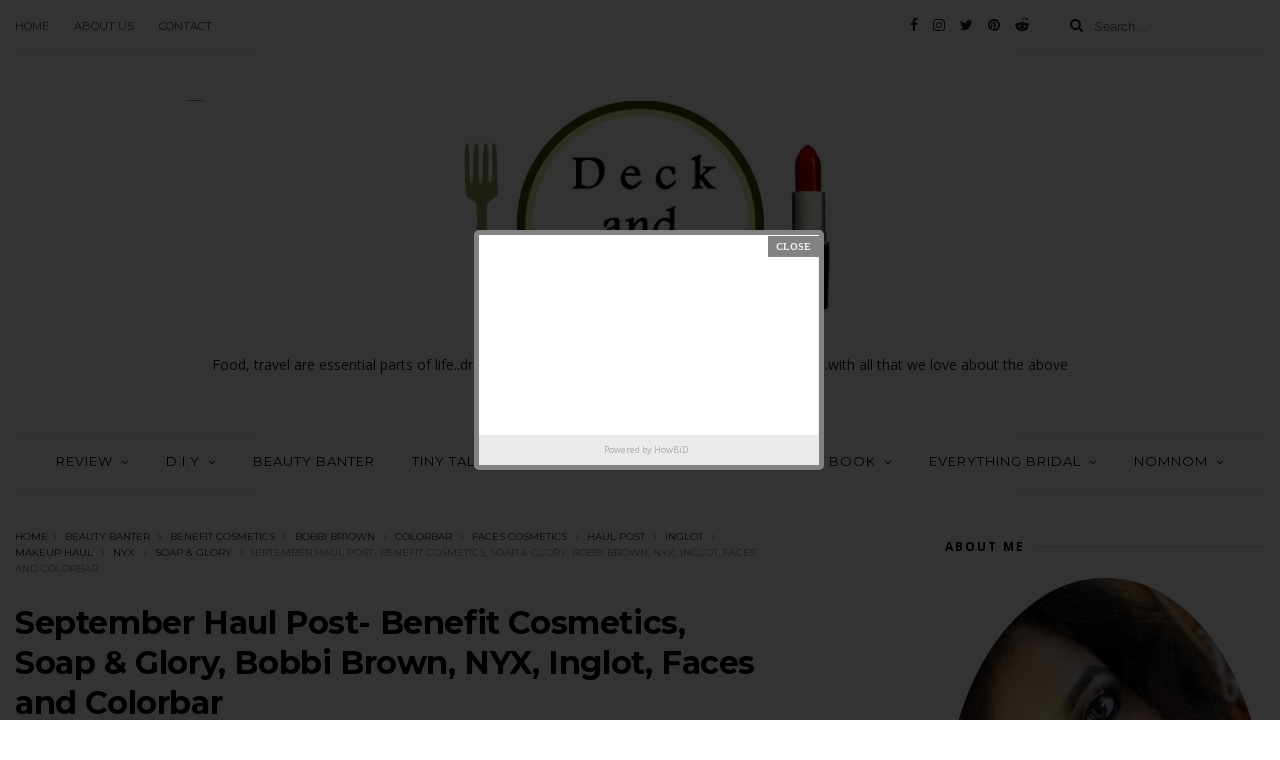

--- FILE ---
content_type: text/html; charset=utf-8
request_url: https://www.google.com/recaptcha/api2/aframe
body_size: 268
content:
<!DOCTYPE HTML><html><head><meta http-equiv="content-type" content="text/html; charset=UTF-8"></head><body><script nonce="6BYiK-z2hQEoYEcQC9pWCA">/** Anti-fraud and anti-abuse applications only. See google.com/recaptcha */ try{var clients={'sodar':'https://pagead2.googlesyndication.com/pagead/sodar?'};window.addEventListener("message",function(a){try{if(a.source===window.parent){var b=JSON.parse(a.data);var c=clients[b['id']];if(c){var d=document.createElement('img');d.src=c+b['params']+'&rc='+(localStorage.getItem("rc::a")?sessionStorage.getItem("rc::b"):"");window.document.body.appendChild(d);sessionStorage.setItem("rc::e",parseInt(sessionStorage.getItem("rc::e")||0)+1);localStorage.setItem("rc::h",'1769500882823');}}}catch(b){}});window.parent.postMessage("_grecaptcha_ready", "*");}catch(b){}</script></body></html>

--- FILE ---
content_type: text/javascript; charset=UTF-8
request_url: https://www.deckanddine.com/feeds/posts/default/-/Soap%20&%20Glory?alt=json-in-script&max-results=3&callback=jQuery17207065925801740267_1769500879045&_=1769500879245
body_size: 18917
content:
// API callback
jQuery17207065925801740267_1769500879045({"version":"1.0","encoding":"UTF-8","feed":{"xmlns":"http://www.w3.org/2005/Atom","xmlns$openSearch":"http://a9.com/-/spec/opensearchrss/1.0/","xmlns$blogger":"http://schemas.google.com/blogger/2008","xmlns$georss":"http://www.georss.org/georss","xmlns$gd":"http://schemas.google.com/g/2005","xmlns$thr":"http://purl.org/syndication/thread/1.0","id":{"$t":"tag:blogger.com,1999:blog-6215788800714948240"},"updated":{"$t":"2026-01-26T17:29:52.032+05:30"},"category":[{"term":"review"},{"term":"look of the day"},{"term":"Recipe"},{"term":"MakeUp"},{"term":"beauty banter"},{"term":"lip"},{"term":"eyes"},{"term":"face"},{"term":"Dine"},{"term":"N"},{"term":"skincare"},{"term":"Real brides"},{"term":"Food"},{"term":"Bengali bride"},{"term":"eye makeup"},{"term":"eye shadow"},{"term":"Non-veg"},{"term":"Nail Art"},{"term":"OOTD"},{"term":"website review"},{"term":"Bengali cuisine"},{"term":"bengali bridal look"},{"term":"ws"},{"term":"Food blogger"},{"term":"bengali food"},{"term":"everything bridal"},{"term":"Bengali"},{"term":"food for thought"},{"term":"lipstick"},{"term":"Bengali wedding"},{"term":"DIY"},{"term":"MAC"},{"term":"The Body Shop"},{"term":"colourpop"},{"term":"nomnom"},{"term":"Hair care"},{"term":"beautiful bengali bride"},{"term":"swatches"},{"term":"Bengali wedding look"},{"term":"Halloween"},{"term":"Halloween makeup"},{"term":"Maybelline"},{"term":"bengali look"},{"term":"blushing brides"},{"term":"durga puja"},{"term":"durga puja 2019"},{"term":"kolkata food blogger"},{"term":"restaurant review"},{"term":"wedding"},{"term":"Chicken"},{"term":"DIY Fashion"},{"term":"EOTD"},{"term":"LOTD"},{"term":"Pink lipstick"},{"term":"bengali dish"},{"term":"bengali fish recipe"},{"term":"blush"},{"term":"bride"},{"term":"everyday lipstick"},{"term":"fragrance"},{"term":"look book"},{"term":"red benarasi"},{"term":"tug of war"},{"term":"where to buy wedding benarasi in kolkata"},{"term":"FOTD"},{"term":"Kolkata"},{"term":"Lakme"},{"term":"NYX"},{"term":"NYX cosmetics"},{"term":"Smokey eyes"},{"term":"bengali chicken recipe"},{"term":"bengali recipe"},{"term":"bridal attire"},{"term":"bridal look"},{"term":"celebrity inspired makeup"},{"term":"chicken recipe"},{"term":"colourpop haul"},{"term":"cut crease eye makeup"},{"term":"diwali"},{"term":"drugstore lipstick"},{"term":"easy eye makeup tutorial"},{"term":"easy nail art"},{"term":"eye makeup tutorial"},{"term":"eyemakeup"},{"term":"face painting"},{"term":"festive makeup"},{"term":"how to do smoky eyes"},{"term":"innisfree"},{"term":"korean skincare"},{"term":"lips"},{"term":"makeup for durga puja"},{"term":"matte lipstick in India"},{"term":"maybelline color sensational"},{"term":"nail art for beginners"},{"term":"nails"},{"term":"real durga"},{"term":"red lips"},{"term":"skin care"},{"term":"sugar cosmetics"},{"term":"tiny tales"},{"term":"wet n wild"},{"term":"www"},{"term":"Benefit Cosmetics"},{"term":"Cannes 2016"},{"term":"Deck"},{"term":"Diwali 2017 makeup"},{"term":"GIVEAWAY"},{"term":"Haul"},{"term":"Inglot"},{"term":"Liquid lipstick"},{"term":"Maybelline India"},{"term":"Maybelline newly launched"},{"term":"best liquid lipsticks India"},{"term":"best mascara in india"},{"term":"best pink lipstick in India"},{"term":"black and golden eye makeup"},{"term":"blue eyeliner available in india"},{"term":"blush for Indian skin tone"},{"term":"bridal makeup"},{"term":"bride in red benarasi saree"},{"term":"budget friendly matte lipstick"},{"term":"easy Halloween makeup tutorial"},{"term":"fall eye makeup"},{"term":"fashion"},{"term":"haul post"},{"term":"korean skincare product"},{"term":"lakme matte lipstick"},{"term":"lakme new launch"},{"term":"lipsticks under 300"},{"term":"makeup haul"},{"term":"mama earth for mama"},{"term":"mama earth review"},{"term":"mascara"},{"term":"miss claire"},{"term":"new lipstick within budget"},{"term":"newly launched"},{"term":"nyx lip cream"},{"term":"phire khawa"},{"term":"red lipsticks"},{"term":"shopping"},{"term":"step by step tutorial"},{"term":"ujjwal debnath"},{"term":"unique Bengali bridal look"},{"term":"valentine's day look"},{"term":"valentine's day makeup"},{"term":"where to buy Miss claire products"},{"term":"Aishwarya Rai"},{"term":"Bengali Wedding Makeup breakdown"},{"term":"Colorbar"},{"term":"Colourpop ultra satin"},{"term":"Coral lipstick"},{"term":"Elizavecca"},{"term":"Faces Cosmetics"},{"term":"How to Wear Saree in Different Style s"},{"term":"Indian makeup"},{"term":"Kohl smudged smoky eyes tutorial"},{"term":"Lakme Absolute"},{"term":"MAC Yash"},{"term":"MAC pink lipstick"},{"term":"MAYBELLINE COLOR SENSATIONAL  LIP GRADATION"},{"term":"Matte lipstick"},{"term":"Maybelline Rebel"},{"term":"PAC"},{"term":"PAC eyeshadow"},{"term":"PAC eyeshadow review"},{"term":"Rebel Boutique Collection"},{"term":"Rig Photography"},{"term":"Shower Gel"},{"term":"Shrayashree Saha"},{"term":"Sonam kapoor inspired makeup"},{"term":"Sweet"},{"term":"The body shop liquid lipsticks"},{"term":"Traditional Bengali Look For Durga Puja"},{"term":"Veg"},{"term":"Wedding Photographers in Kolkata"},{"term":"aniruddha chakladar"},{"term":"baby girl"},{"term":"banana flower recipe"},{"term":"beauty blogger"},{"term":"bengali makeup"},{"term":"bengali woman in dhakai jamdani saree"},{"term":"best Korean sheet mask"},{"term":"best baby clothes brand india"},{"term":"best face wash"},{"term":"best highlighter"},{"term":"best night cream in india"},{"term":"best nyx lip cream"},{"term":"best of laneige"},{"term":"best pac cosmetics product"},{"term":"blue benarasi"},{"term":"blue eye shadow"},{"term":"blue liquid eyeliner"},{"term":"blue smokey eyes"},{"term":"blush Swatches"},{"term":"bollywood actors"},{"term":"bridal makeup artist kolkata"},{"term":"bridal suit tailor"},{"term":"brides"},{"term":"bronze eye makeup"},{"term":"bronze eye shadow"},{"term":"budget friendly scrub"},{"term":"cannes inspired look"},{"term":"chambor liquid lipsticks"},{"term":"colourpop highlighter"},{"term":"dhoti saree"},{"term":"diwali 2017"},{"term":"diwali 2018 look breakdown"},{"term":"diwali 2018 makeup"},{"term":"diwali looks"},{"term":"diy bag"},{"term":"diy beauty"},{"term":"drugstore blush"},{"term":"durga puja saptami look"},{"term":"easy makeup tutorial"},{"term":"easy recipes"},{"term":"elizavecca sheet masks"},{"term":"estee lauder"},{"term":"eye"},{"term":"face makeup"},{"term":"facial serums available in india"},{"term":"fall makeup tutorial"},{"term":"fall smokey eyes"},{"term":"fish recipe"},{"term":"foundation"},{"term":"foundation. best foundation in india"},{"term":"fusion wedding"},{"term":"halo eye makeup"},{"term":"handicraft"},{"term":"handloom"},{"term":"holi nail art"},{"term":"how to cook hilsa in mustard sauce"},{"term":"how to make pithe at home"},{"term":"iifa2016"},{"term":"iifa2016 awards"},{"term":"incolor"},{"term":"incolor lip cream review"},{"term":"incolor lip creams swatches"},{"term":"incolor matte me"},{"term":"indian bride"},{"term":"indian brides"},{"term":"indian festive makeup tutorial"},{"term":"indian wedding"},{"term":"innisfree cleansing oil"},{"term":"instagram trend"},{"term":"kama ayurveda"},{"term":"kids games"},{"term":"kids online games"},{"term":"lip cream"},{"term":"lip cream available in india"},{"term":"lip cream in india"},{"term":"lipstick review"},{"term":"mac cosmetics"},{"term":"makeup primer"},{"term":"matte brown eye shadow india"},{"term":"matte lip creams"},{"term":"mocha recipe"},{"term":"morphe"},{"term":"mother"},{"term":"nail polish"},{"term":"nail polish review"},{"term":"old men's shirt DIY"},{"term":"online shopping"},{"term":"pac cosmetics"},{"term":"paturi"},{"term":"paturi recipe"},{"term":"perfume review"},{"term":"physicians formula"},{"term":"pink blush"},{"term":"pithe recipe"},{"term":"pointed gourd recipe"},{"term":"post partum"},{"term":"potol recipe"},{"term":"poush parbon"},{"term":"prawn"},{"term":"pregnancy"},{"term":"quick nail art"},{"term":"rain nail art"},{"term":"ramadan special food"},{"term":"red lipstick"},{"term":"sheinhair"},{"term":"smokey eye tutorial"},{"term":"smoky eyes"},{"term":"sonakshi sinha"},{"term":"splatter nail art"},{"term":"spotlight eye makeup"},{"term":"spring nail art"},{"term":"summer nail art"},{"term":"swirl nail art"},{"term":"the body shop lip cream"},{"term":"the body shop lip liquid review"},{"term":"thread nail art"},{"term":"traditional look for navratri"},{"term":"valentine's day 2018 eye makeup tutorial"},{"term":"vegetarian dish"},{"term":"website"},{"term":"wet n wild india"},{"term":"white and red benarasi"},{"term":"wiseshe brushes review"},{"term":"zombie makeup tutorial"},{"term":"10 looks using Maybelline Colossal Jewelled Jade liner"},{"term":"10 step Korean skin care routine"},{"term":"1971 war"},{"term":"2017 best hair care"},{"term":"2017 best makeup"},{"term":"2017 best skin care"},{"term":"35R pallet review"},{"term":"35mmWorld Studio"},{"term":"5 different ways to wear a saree"},{"term":"ABH modern renaissance dupe"},{"term":"ATM in India"},{"term":"Aam mach"},{"term":"Aishwarya Rai Bachchan's Cannes 2018 Glitter Wing Liner"},{"term":"Aishwarya Rai's Blue Smoky Eyes on the Cannes 2016 Red Carpet"},{"term":"AnirbanBrahma"},{"term":"Anushka LUX Golden Globe Awards"},{"term":"Aperture Struck Photography"},{"term":"Arini"},{"term":"Asian Arts kolkata"},{"term":"Asian Arts review"},{"term":"Avijit Chanda"},{"term":"BB cream available in India"},{"term":"BBBgem"},{"term":"BENEFIT COSMETICS They're Real! Mascara"},{"term":"Ben Nye blush review"},{"term":"Benefit Cosmetics High Beam Highlighter review"},{"term":"Bengali style mutton biryani"},{"term":"Berry"},{"term":"Berry Rose"},{"term":"Best Mehndi Artists in Kolkata"},{"term":"Best products available in MINISO INDIA"},{"term":"Bhutan"},{"term":"Bhutan tour"},{"term":"Bioderma Sensibio H2O makeup removing Micellar Water review"},{"term":"Bipasha Basu Wedding and Reception Look Breakdown and Who Wore What"},{"term":"Blend The Rules Eyeshadow Quad-04 Chandelier"},{"term":"Blue Smokey Halo Eyes Tutorial"},{"term":"Blue smoky eyes"},{"term":"Bobbi Br1own"},{"term":"Bobbi Brown"},{"term":"Bobbi Brown India"},{"term":"Bobbi Brown Sheer Lip Color Passion Fruit"},{"term":"Bourjois"},{"term":"Bourjois Lovely Rouge collection #17 Rouge Allie Review"},{"term":"Breakfast"},{"term":"Bridal Mehndi Artists in Kolkata"},{"term":"Bridal Wear Designers in Kolkata"},{"term":"Bright Plum Matte Lipstick"},{"term":"CHAMBOR Extreme Wear Transferproof Liquid Lipstick 407"},{"term":"CHAMBOR Extreme Wear Transferproof Liquid Lipstick Nocturne 406"},{"term":"CK IN2U review"},{"term":"CLINIQUE High Impact Mascara"},{"term":"CLINIQUE High Impact Mascara review"},{"term":"Calcutta"},{"term":"Calvin Klein IN2U for Her Perfume review"},{"term":"Cannes 2016 inspired look"},{"term":"Cashew"},{"term":"Catwitch makeup"},{"term":"Chicken Malai Kebab"},{"term":"Chicken Malai Kebab recipe"},{"term":"Chicken Massaman Curry Recipe"},{"term":"Chicken Yakhni Biryani"},{"term":"Chicken Yakhni Biryani recipe"},{"term":"Chicken Yakhni Pulao"},{"term":"Chicken Yakhni pulao recipe"},{"term":"Chicken parcel recipe"},{"term":"Chicken with raw mangoes"},{"term":"Clinique Skinny Stick lanky lapis review"},{"term":"Clinique Skinny Stick review"},{"term":"Coca-Cola Red"},{"term":"Coconut"},{"term":"ColorShow"},{"term":"Colorbar just smoky kajal review"},{"term":"Colorbar kajal review"},{"term":"ColourPop Flexitarian Super Shock Cheek Highlighter review"},{"term":"ColourPop Glazed Super Shock Cheek Highlighter review"},{"term":"ColourPop Mittens Super Shock Shadow Review"},{"term":"ColourPop Ultra Satin Lip in London Fog"},{"term":"ColourPop Ultra Satin Lip in dopey"},{"term":"Colourful Spring Makeup"},{"term":"Colourpop  Ultra Blotted Lip Split review"},{"term":"Colourpop Jelly Much Eye shadow ORIGAMI Review"},{"term":"Colourpop Nillionaire Super Shock Eyeshadow review"},{"term":"Conditioner"},{"term":"Cool BB cream"},{"term":"Cosrx BHA Blackhead Power Liquid Review"},{"term":"Crab masala"},{"term":"Curry"},{"term":"DIWALI 2017 Who wore What in Bollywood"},{"term":"DIY fabric sunglasses case"},{"term":"DIY from scratch"},{"term":"DIY pouch"},{"term":"DIY shirt dress"},{"term":"DIY wraparound sunglasses case"},{"term":"Deepika LUX Golden Rose Awards"},{"term":"Deepika Padukone Cannes 2018 Day 2 Inspired Look"},{"term":"Dessert"},{"term":"Dove"},{"term":"Dove Baby Rich Moisture Nourishing Baby Lotion"},{"term":"Dove Oxygen Moisture Shampoo and Conditioner"},{"term":"Dove newly launched"},{"term":"Drama Stylist Shadow Duos"},{"term":"Dudhman Kochu pata diye Ilish Bhapa"},{"term":"Easy Cherry Blossom Nail Art"},{"term":"Eau de Toilette"},{"term":"Egg Parantha"},{"term":"Eid special"},{"term":"Elizabeth Arden"},{"term":"Elizabeth Arden Green Tea Cherry Blossom EDT"},{"term":"Elizavecca Milk Piggy Hell-Pore Bubble Blackboom Pore Pack Review"},{"term":"Elizavecca Witch Piggy Hell-Pore Bifida Premium Ample review"},{"term":"Estee Lauder Double Wear Stay in Place Foundation 1W2 SAND"},{"term":"Estee Lauder Signature Hydra Lustre Lipstick Spanish Red"},{"term":"First Impression"},{"term":"Fotosutra"},{"term":"GIA Bath and Body Works"},{"term":"Get Cherried Away"},{"term":"Gia Bath and Body Works September 2015 Subscription Box"},{"term":"Giveaway Winner announcement"},{"term":"Gloss Addict"},{"term":"GoGraffit"},{"term":"Goa"},{"term":"Goan food"},{"term":"Gold! Eye Shadow Palatte"},{"term":"Gujarati dish"},{"term":"Halloween 2022"},{"term":"Halloween burnt face makeup"},{"term":"Halloween witch makeup tutorial"},{"term":"Hand Cream"},{"term":"Highbeam highlighter"},{"term":"Hilsa Fish Steam Cooked in Colossia \/ Taro Leaves"},{"term":"How To Choose The Right Hair Color"},{"term":"How to Choose Haircuts According to Face Shape"},{"term":"How to cook Taro Stem with Hilsa fish head"},{"term":"How to detect fake cosmetics"},{"term":"How to make pithe barfi"},{"term":"How to make your own Orange Candles"},{"term":"How to spot fake MAC products"},{"term":"How to spot fake beauty and makeup products"},{"term":"How to use leftover chapatis"},{"term":"Hunger Games nail art"},{"term":"INTERNATIONAL WEBSITES That Ship To INDIA"},{"term":"Ilish Macher Matha diye Kochu Shak recipe"},{"term":"India"},{"term":"Indian breakfast"},{"term":"Indian reservation system"},{"term":"Indian style"},{"term":"Inglot Freedom System Matte Eye Shadow No 338"},{"term":"Inglot Matte Lipstick 421 Review"},{"term":"Inglot Matte Lipstick 421 Swatches"},{"term":"Inglot Under Make-Up Base"},{"term":"Innisfree Green Tea Balancing Cleansing Oil review"},{"term":"Innisfree Jeju Volcanic Blackhead Out Balm Review"},{"term":"Innisfree Orchid Enriched Cream Review"},{"term":"Innisfree The Green Tea Seed Serum Review"},{"term":"Innisfree serum"},{"term":"Invisible Eye Liner Look"},{"term":"J One Black Jelly Pack review"},{"term":"Jungle book inspired nail art"},{"term":"K Beauty"},{"term":"KAMA Aurveda Himalayan Deodar Hair Conditioner review"},{"term":"KAMA Ayurveda Kumkumadi Miraculous Beauty Fluid review"},{"term":"KAMA Ayurveda Pure Rose Water"},{"term":"KAMA Ayurveda Pure Rose Water review"},{"term":"KAMA Ayurveda night serum serum"},{"term":"Kaancha Aam diye Murgi"},{"term":"Kareem's in kolkata"},{"term":"Kareem's kolkata"},{"term":"Kareem's kolkata restaurant review"},{"term":"Kareena  LUX Golden Globe Awards"},{"term":"Kashmiri cuisine"},{"term":"Kebab"},{"term":"Khosha Bata recipe"},{"term":"Korean skincare routine"},{"term":"Korres Raspberry Antioxidant Liquid Lipstick Berry 28 review"},{"term":"Korres liquid lipstick review"},{"term":"Kroylan"},{"term":"Kroylan DERMACOLOR CAMOUFLAGE CREME 12 COLORS PALETTE"},{"term":"Kroylan camouflage creme review"},{"term":"L'Oreal Paris Volume Million Lashes Mascara review"},{"term":"LOTDs"},{"term":"LUX Golden Globe Awards 2016"},{"term":"Lakme Absolute Gloss Addict Berry Rose Review"},{"term":"Lakme Fashion Week Winter\/Festive 2015"},{"term":"Lakme for Absolute Blur Perfect Makeup Primer review"},{"term":"Lakme matte PM12 review"},{"term":"Lakme matte RM15 review"},{"term":"Laneige Water Bank Gel Cream vs Laneige Sleeping Mask"},{"term":"Lavender Lips"},{"term":"Lohri"},{"term":"Lohri Makeup 2016"},{"term":"Loreal"},{"term":"Lux golden rose who wore what"},{"term":"MAC Atlantic Blue eye shadow"},{"term":"MAC Daddy's Little girl"},{"term":"MAC Flat Out Fabulous review"},{"term":"MAC Lovelorn Lipstick Review"},{"term":"MAC MEHR vs MAC TWIG vs MAYBELLINE TOUCH OF SPICE"},{"term":"MAC Relentlessly Red"},{"term":"MAC Retro Matte lipstick Flat Out Fabulous"},{"term":"MAC Velvet Teddy"},{"term":"MAC Velvet Teddy matte lipstick review"},{"term":"MAC Yash lipstick review"},{"term":"MAC blue eyeshadow"},{"term":"MAC plum lipstick"},{"term":"MAYBELLINE THE CITY MINI PALETTE GRAFFITI POP REVIEW"},{"term":"MINISO HOWRAH"},{"term":"MINISO INDIA"},{"term":"MINISO KOLKATA"},{"term":"MORPHE 35F - FALL INTO FROST EYE SHADOW PALETTE review"},{"term":"MORPHE 35R Eye Shadow Palatte review"},{"term":"MORPHE 35R Ready"},{"term":"MSB Diwali looks"},{"term":"MSB diwali compilation"},{"term":"MUA"},{"term":"MUA lipstick Shade number 5"},{"term":"Madhubani Chakraborty"},{"term":"Madhumita Sarkar wedding"},{"term":"Make Up Academy (MUA)"},{"term":"Make your own body butter"},{"term":"Mama Earth Nourishing Body Lotion for Mama"},{"term":"Maybelline Colossal Jewelled Jade liner"},{"term":"Maybelline eye shadows"},{"term":"Mehndi"},{"term":"Mehndi Artists"},{"term":"Men's Shirt to Off Shoulder Dress Tutorial"},{"term":"Miss Claire Blusher Reviews"},{"term":"Miss Claire Soft Matte Lip Creams Reviews"},{"term":"Miss Claire Soft Matte Lip Creams Reviews Swatches"},{"term":"Miss Dior Blooming Bouquet Eau De Toilette Spray"},{"term":"Morphe 35F"},{"term":"Morphe Brushes 35P Plum Eye Shadow Palette review"},{"term":"Mother Sparsh Baby Water Wipes review"},{"term":"Mutton"},{"term":"Mutton Rogan Josh recipe"},{"term":"Myntra"},{"term":"Myntra Beauty Edit"},{"term":"Myntra Beauty Edit september 2018"},{"term":"NARS"},{"term":"NARS Orgasm blush"},{"term":"NIVEA Body Deodorizer Fresh Citrus \u0026 Care review"},{"term":"NYX Blush Mocha Review"},{"term":"NYX Liquid Suede Cream Lipstick Cherry Skies review"},{"term":"NYX Liquid Suede Cream Lipstick Kitt11en Heels"},{"term":"NYX Liquid Suede Cream Lipstick Kitten Heels"},{"term":"NYX Liquid Suede Cream Lipstick Soft Spoken review"},{"term":"NYX Ultra Pearl Mania Yellow Gold"},{"term":"NYX Vivid Brights Eyeliner Vivid Sapphire"},{"term":"NYX blue eyeliner"},{"term":"NYX dupe"},{"term":"NYX eyeliner"},{"term":"NYX liquid eyeliner"},{"term":"Nail Art using Eye Shadows"},{"term":"OPI Coca Cola Travel Exclusive Collection"},{"term":"October 31st"},{"term":"Orange Candles"},{"term":"PAC Micro Finish Makeup Fixer review"},{"term":"PAC golden eyeshadow"},{"term":"PAC pigmented eyeshadow PP 13 review"},{"term":"PAC pigmented eyeshadow PP 24 review"},{"term":"PAC professional cosmetics"},{"term":"Photographians"},{"term":"Photos"},{"term":"Physicians Formula Rose Happy Booster Glow \u0026 Mood Boosting Blush  rose review"},{"term":"Pink 2"},{"term":"Pink Wink"},{"term":"Pithe Barfi"},{"term":"Pure Rose Water India"},{"term":"Quick and Easy Makeup for Eid 2018"},{"term":"REB04"},{"term":"Raspberry Antioxidant"},{"term":"Red 2"},{"term":"Red and White hearts nail art"},{"term":"Rimmel London Kate Moss lipstick"},{"term":"Rimmel London Kate Moss lipstick review and swatches"},{"term":"Ritu Kumar"},{"term":"Rogan Josh"},{"term":"SEPHORA"},{"term":"SEPHORA Brightening \u0026 Hydrating Foundation"},{"term":"Sadhev’s Ayurvedic Rejuvenating Night cream"},{"term":"Satsuma"},{"term":"Satthwa Moroccan Argan Oil Shampoo Review"},{"term":"Scholl Foot and Nail Cream"},{"term":"Scholl Rough Skin Remover"},{"term":"Scholl Rough Skin Remover and Foot \u0026 Nail Cream review"},{"term":"Shampoo"},{"term":"Simple Cut Crease Eye Makeup Tutorial"},{"term":"Simple Halo Eye Makeup Tutorial"},{"term":"Sino-indian wedding"},{"term":"Sleek eye shadow"},{"term":"Smashbox High Definition Concealer review"},{"term":"Soap \u0026 Glory"},{"term":"Soap and Glory"},{"term":"Soap and Glory Hand Food review"},{"term":"Sonam Kapoor Cannes 2017 Inspired Look"},{"term":"Sonam Kapoor Cannes 2018 inspired Makeup"},{"term":"Sonam kapoor"},{"term":"Sonam kapoor at Cannes 2016 Red Carpet"},{"term":"Sorry I'm Fizzy Today"},{"term":"Spring Makeup"},{"term":"Srejon Imagery"},{"term":"StarStruck Nail Polish"},{"term":"Studio Manorama"},{"term":"Stuffed Chicken"},{"term":"Subhendu Sen"},{"term":"Subscription Box"},{"term":"Sugar Cosmetics Plush Hour Matte Lipstick Cherry Jane"},{"term":"Sugar Cosmetics Plush Hour Matte Lipstick Little Bo Peach"},{"term":"Sugar Cosmetics Smudge Me Not Liquid Lipstick - 08 Wine And Shine (Sangria) review"},{"term":"Summer Sunset on the Beach Nail Art"},{"term":"Sunday special"},{"term":"Swatch"},{"term":"TBS"},{"term":"TBS BB cream"},{"term":"THE BODY SHOP COLOUR CRUSH EYESHADOW IN BRONZE BLISS review"},{"term":"Tender Coconut Ice Cream Recipe-Natural's Style"},{"term":"The Body Shop BB cream"},{"term":"The Body Shop MATTE LIP LIQUID Swatches"},{"term":"The Body Shop Satsuma Shower Gel review"},{"term":"The Body Shop Tea Tree Skin Clearing Facial Wash review"},{"term":"The Body Shop peppermint smoothing pumice foot scrub"},{"term":"The Face Shop"},{"term":"The Hunger Games Catching Fire"},{"term":"The Oriental Hub"},{"term":"The Ultimate Guide to Choosing a Nude Lipstick"},{"term":"The body shop face wash"},{"term":"They're Real mascara review"},{"term":"Today I Accomplished Zero"},{"term":"Top Mehndi Artists in Kolkata"},{"term":"Turn on the haute light"},{"term":"VLCC Lovable Lips Cherry lip balm review"},{"term":"VLCC Skin Defense Indian Berberry Face Scrub review"},{"term":"VLCC Snigdha Skin Whitening Day Cream with SPF 25 review"},{"term":"VLCC Snigdha Skin Whitening Night Cream review"},{"term":"VLCC lip balm"},{"term":"VLCC lip balm review"},{"term":"Varanasi Weaves"},{"term":"Vegetable Peel Mash Recipe"},{"term":"Vitamin E BB cream"},{"term":"Wedding Bells"},{"term":"Wedding Photography"},{"term":"Wet n Wild Color Icon Eyeshadow Quad Petalette review"},{"term":"Wet n Wild Photo Focus Foundation review"},{"term":"Wet n Wild Rose in the Air Color Icon Eye Shadow Palette review"},{"term":"What to buy from Miniso Howrah"},{"term":"Where to buy Korean Skincare and Makeup Products In India"},{"term":"Winter look"},{"term":"Wiseshe by Anamika Flat Eye Makeup Brushes and Pro Eye Shadow Crease Blending Brushes Review"},{"term":"Wiseshe by anamika cheek contour and powder brush review"},{"term":"Wiseshe eye makeup brushes"},{"term":"Xacuti Crab"},{"term":"Xacuti Crab recipe"},{"term":"You're So Vain-illa"},{"term":"Zakaria street"},{"term":"aakarsh nail polish review"},{"term":"abhijit chanda"},{"term":"abhijit paul"},{"term":"accessory"},{"term":"actress at LUX Golden Globe Awards"},{"term":"affordable makeup products india"},{"term":"agnirupa acharrya"},{"term":"alaya"},{"term":"ample serum review"},{"term":"anti-ageing cream"},{"term":"anti-aging"},{"term":"arabic cut crease eye makeup"},{"term":"arabic eye makeup"},{"term":"argan oil india"},{"term":"argan oil review"},{"term":"arpita roy makeup"},{"term":"asthami look breakdown"},{"term":"asthami makeup"},{"term":"asthami styling"},{"term":"atpoure saree"},{"term":"australianfreakshakes"},{"term":"autumn eye makeup"},{"term":"ayurvedic"},{"term":"baby"},{"term":"baby announcement"},{"term":"baby lotion in india"},{"term":"baby lotion review"},{"term":"baccara kolkata"},{"term":"bad beti"},{"term":"bad beti makeup tutorial"},{"term":"bag review"},{"term":"bags"},{"term":"banana flower in mustard gravy"},{"term":"banana flower kofta recipe"},{"term":"bangladeshi recipe"},{"term":"bb cream"},{"term":"beach nail art"},{"term":"beauty barn India"},{"term":"beest highlighter for indian skin"},{"term":"begmati chicken recipe"},{"term":"bekti paturi"},{"term":"ben nye"},{"term":"ben nye blush palette"},{"term":"ben nye contour refill review"},{"term":"ben nye fair translucent powder review"},{"term":"ben nye luxury powder beige suede review"},{"term":"ben nye powder review"},{"term":"ben nye pressed color palette"},{"term":"ben nye translucent powder topaz review"},{"term":"benefit liquid highlighter"},{"term":"bengali fish paturi"},{"term":"bengali kochu recipe"},{"term":"bengali prawn recipe"},{"term":"bengali-punjabi wedding"},{"term":"bennye blush refill review"},{"term":"best Korean night gel"},{"term":"best Korean sleeping mask"},{"term":"best anti-ageing cream India"},{"term":"best beauty products under 500"},{"term":"best black eye shadow"},{"term":"best body lotion in india"},{"term":"best bronzer available in india"},{"term":"best calvin klein perfume india"},{"term":"best charcoal face mask"},{"term":"best chikankari store"},{"term":"best cleansing oil india"},{"term":"best compact in india"},{"term":"best conditioner for dry hair"},{"term":"best conditioner in india"},{"term":"best coupon websites in India"},{"term":"best dior perfume."},{"term":"best eye makeup brushes in india"},{"term":"best face mask in india"},{"term":"best face mist India"},{"term":"best floral perfume"},{"term":"best foundations available in India"},{"term":"best golden eye shadow pallet"},{"term":"best highlighter available in india"},{"term":"best incolor matte me lip cream"},{"term":"best inglot eye shadows"},{"term":"best kajals \/ kohls in budget"},{"term":"best kajals in india"},{"term":"best kohl pencil in india"},{"term":"best lip cream india"},{"term":"best mac pink lipstick"},{"term":"best makeup brushes"},{"term":"best makeup brushes available in India"},{"term":"best makeup brushes in India"},{"term":"best matte foundation in india"},{"term":"best micellar water"},{"term":"best nude lipstick in india"},{"term":"best of innisfree"},{"term":"best of kiko milano"},{"term":"best online games"},{"term":"best oriental food restaurant in kolkata"},{"term":"best pink blush"},{"term":"best places to visit in Bhutan"},{"term":"best powder brushes india"},{"term":"best restaurant in kolkata"},{"term":"best rose water in india"},{"term":"best scrub"},{"term":"best setting spray in india"},{"term":"best shower gel in india"},{"term":"best silver jewelry shop"},{"term":"best sleeping mask"},{"term":"best sls free shampoo in india"},{"term":"best tailor in kolkata"},{"term":"best websites for discount coupons and deal in India"},{"term":"best wet n wild products"},{"term":"bha chemical exfoliator"},{"term":"bidisha banerjee"},{"term":"bidisha sinha"},{"term":"bioderma micellar water review"},{"term":"bipasha basu and karan singh grover"},{"term":"bipasha basu wedding"},{"term":"birth story"},{"term":"black golden smokey eye makeup"},{"term":"black liquid liner"},{"term":"blackest mascara"},{"term":"blouse stitching"},{"term":"blue and silver eye makeup"},{"term":"blue eye liner"},{"term":"blue eye makeup"},{"term":"blue halo eyes"},{"term":"blue liner"},{"term":"blush available in india"},{"term":"blush review"},{"term":"body butter"},{"term":"body butter India"},{"term":"body lotion for all skin types"},{"term":"body mist"},{"term":"boho bag diy. convert rug into bag"},{"term":"borboti bata"},{"term":"bottle gourd with prawn recipe"},{"term":"brand collaboration"},{"term":"breakdown"},{"term":"bridal makeup artist durgapur"},{"term":"bright pink lipstick"},{"term":"broken doll makeup"},{"term":"broken doll makeup tutorial"},{"term":"brown smokey eyes"},{"term":"brush egg demo"},{"term":"brush egg makeup brush cleaner review"},{"term":"brush egg makeup brush cleansing tool review"},{"term":"brush egg review"},{"term":"bucket list"},{"term":"budget beauty products"},{"term":"budget colored eye shadow palette"},{"term":"budget friendly blushe"},{"term":"burgundy eye makeup"},{"term":"burgundy lip cream"},{"term":"burgundy smoky eyes"},{"term":"burnt face tutorial"},{"term":"buy sivanna shimmer bricks online india"},{"term":"calvin klein perfume review"},{"term":"candles"},{"term":"candy lips"},{"term":"cannes 2018 deepika padukone inspired look"},{"term":"cauliflower recipe"},{"term":"celebrity diwali looks"},{"term":"celebrity fashion"},{"term":"celebrity makeup inspired look"},{"term":"celebrity wedding"},{"term":"chambor nocturne"},{"term":"charcoal mask"},{"term":"cheap lip cream india"},{"term":"cheap makeup and beauty products"},{"term":"chemical exfoliator"},{"term":"cherry jane rwview"},{"term":"chicken dak-bungalow"},{"term":"chicken spring roll recipe"},{"term":"chicken with mango"},{"term":"chikankari"},{"term":"child entertainment"},{"term":"childhood memories"},{"term":"chinese groom"},{"term":"chingri recipe"},{"term":"chit-chat"},{"term":"chocolate barfi recipe"},{"term":"citrusy perfume"},{"term":"city of joy"},{"term":"cleansing oil in india"},{"term":"cleansing oil review"},{"term":"clinique"},{"term":"clinique lanky lapis review"},{"term":"clinique mascara"},{"term":"clinique mascara review"},{"term":"cloud eye makeup"},{"term":"coastal scents hot pot incognito review"},{"term":"coastal scents incognito eye shadow review"},{"term":"coconut body butter"},{"term":"cocoon care website"},{"term":"coffee shop in mumbai"},{"term":"colocasia with shrimps recipe"},{"term":"colorbar Lash Illusion Duo Mascara Review"},{"term":"colorbar duo mascara"},{"term":"colorbar liquid liner"},{"term":"colorbar mascara"},{"term":"colorbar mascara review"},{"term":"colored liner"},{"term":"colored winged liner"},{"term":"coloressence"},{"term":"coloressence high pigment matte pencil."},{"term":"colorful nail art"},{"term":"colorpop dopey review"},{"term":"colorpop poppin review"},{"term":"colourpop brown eye shadow"},{"term":"colourpop flexitarian highlighter review"},{"term":"colourpop glazed review"},{"term":"colourpop matte X poppin lippie stix review"},{"term":"colourpop mittens eye shadow"},{"term":"colourpop nillionaire review"},{"term":"colourpop poppin dupe"},{"term":"colourpop poppin lippie stix review"},{"term":"colourpop split review"},{"term":"colourpop ultra blotted"},{"term":"comparison and swatches of Mehr and Twig"},{"term":"concealer available in india"},{"term":"concealer review"},{"term":"contest"},{"term":"convert shirt into a dungaree dress"},{"term":"cooking"},{"term":"corrector available in india"},{"term":"couponsji review"},{"term":"couponsji website review"},{"term":"couponzguru"},{"term":"couponzguru review"},{"term":"covergirl"},{"term":"covergirl colorlicious lipstick review"},{"term":"covergirl divine wine lipstick review"},{"term":"covid"},{"term":"covid positive"},{"term":"covid times"},{"term":"cream blush"},{"term":"cream blush available in india"},{"term":"creepy broken  doll makeup"},{"term":"crown makeup"},{"term":"culinary games"},{"term":"culinary school"},{"term":"cut crease"},{"term":"daily makeup"},{"term":"daily wear foundation"},{"term":"daily wear lipstick"},{"term":"dal parwal recipe"},{"term":"dal potol recipe"},{"term":"dasami makeup"},{"term":"day to night makeup transformation"},{"term":"deals"},{"term":"deep red lip cream"},{"term":"deepika padukone"},{"term":"deepika padukone inspired makeup look"},{"term":"demonetization"},{"term":"demonetization 2016"},{"term":"demonetization in India"},{"term":"depression"},{"term":"depression and its effects"},{"term":"derma camouflage review"},{"term":"derma roller"},{"term":"derma roller review"},{"term":"derma roller system review"},{"term":"desi makeup"},{"term":"dhakai jamdani saree"},{"term":"dhokar dalna recipe"},{"term":"dhoti style saree"},{"term":"di bella"},{"term":"dior perfume review"},{"term":"diwali 2016"},{"term":"diwali 2017 bollywood"},{"term":"diwali 2017 bollywood celebrities"},{"term":"diwali 2019"},{"term":"diwali makeup tutorial"},{"term":"diy boho clutch"},{"term":"diy candles"},{"term":"diy lip pouch"},{"term":"diy lip-shaped pouch"},{"term":"diy sunglasses case"},{"term":"does Korean skin care work"},{"term":"dot \u0026 Key"},{"term":"dove baby lotion"},{"term":"dove baby lotion review"},{"term":"dramatic eye makeup"},{"term":"drugstore brand"},{"term":"drugstore liquid liner"},{"term":"drugstore mascara"},{"term":"dry brush nail art"},{"term":"dry brush technique"},{"term":"dry skin care. cream"},{"term":"dudh pithe puli"},{"term":"dum gosht recipe"},{"term":"dum mutton recipe"},{"term":"dungaree DIY"},{"term":"dungaree dress tutorial"},{"term":"durga puja asthami look"},{"term":"durga puja dasami look"},{"term":"durga puja look"},{"term":"durga puja nabami look"},{"term":"durga puja panchami look"},{"term":"durga puja sasthi look"},{"term":"durga puja skincare"},{"term":"e.l.f. Mineral Eyeshadow Royal and Earthy"},{"term":"easy and quick summer makeup"},{"term":"easy biryani recipe"},{"term":"easy jam recipe"},{"term":"easy meat recipe"},{"term":"easy rose gold smokey eye makeup turorial"},{"term":"easy stuffed chicken recipe"},{"term":"easy sweet dish"},{"term":"eat healthy"},{"term":"educational games"},{"term":"egg parantha recipe"},{"term":"eid makeup"},{"term":"election"},{"term":"election 2016"},{"term":"elf cosmetics"},{"term":"elf cosmetics india"},{"term":"elf earthy eyeshadow"},{"term":"elf mineral eyeshadow review"},{"term":"elf royal eyeshadow"},{"term":"elizavecca b=vita deep power ringer face mask"},{"term":"essay on kolkata"},{"term":"estee lauder foundation"},{"term":"estee lauder lipstick"},{"term":"estee lauder red lipstick"},{"term":"ethnic makeup"},{"term":"everyday wear blush"},{"term":"everyday wear lipstick"},{"term":"exfoliation"},{"term":"eye makeup tuorial"},{"term":"eye shadow for Indian skintone"},{"term":"eye shadow nail art"},{"term":"eye shadow palette review"},{"term":"eye shadow pallet"},{"term":"eye shadow review"},{"term":"eye shadow swatches"},{"term":"eye smokey eye makeup"},{"term":"eyeshadow palette"},{"term":"eyeshadow palette for fall"},{"term":"face makep"},{"term":"face mask"},{"term":"face mist"},{"term":"face wash for pimple acne skin"},{"term":"faces pink me petal out review"},{"term":"facewash"},{"term":"facts related to lipsticks"},{"term":"fall 2017 eye makeup"},{"term":"false lashes"},{"term":"fate of reservation in India"},{"term":"father"},{"term":"father is my mother"},{"term":"favorite kajals"},{"term":"fawad khan"},{"term":"festival"},{"term":"festive smoky eyes look"},{"term":"festive smoky eyes look with classic red lips"},{"term":"festivewear"},{"term":"fiddy's pore shrinking method. fiddy's pore cleansing method"},{"term":"finger print nail art"},{"term":"fire nail art"},{"term":"fire on my nails"},{"term":"fire smoky eyes"},{"term":"fish banana leaves"},{"term":"fish in coconut curry"},{"term":"fish paturi"},{"term":"fish with raw mango"},{"term":"flexifit blouse"},{"term":"floating eyeliner tutorial"},{"term":"floral nail art"},{"term":"food for though"},{"term":"foot and nail cream in india"},{"term":"foot exfoliator india"},{"term":"foot scrub"},{"term":"forest nail art"},{"term":"forgotten recipes"},{"term":"foundation for oily skin"},{"term":"foundation with matte finish"},{"term":"foundations available in India"},{"term":"freakshakes"},{"term":"freakshakes in mumbai"},{"term":"from where to buy sivanna shimmer bricks in india"},{"term":"frosty"},{"term":"fruity body mist available in india"},{"term":"fun"},{"term":"garlic-pepper prawn"},{"term":"gay marriage"},{"term":"genuine instagram stores"},{"term":"get binks"},{"term":"gift"},{"term":"gift website"},{"term":"giveaway 2016"},{"term":"giveaway in India"},{"term":"glazed highlighter"},{"term":"glitter eye shadow review"},{"term":"glitter eye shadows in India"},{"term":"gold jewelry"},{"term":"gold smokey eye makeup"},{"term":"gold smokey eyes"},{"term":"golden eye shadow"},{"term":"golden eye shadow dust"},{"term":"golden eyeshadow in India"},{"term":"golden glitter eyeshadow"},{"term":"golden smoky eyes"},{"term":"gosht recipe"},{"term":"green chili chicken recipe"},{"term":"green peas and veggie pancake"},{"term":"green shimmer eyeshadow"},{"term":"green smokey eye makeup"},{"term":"hair conditioner review"},{"term":"hair mask for hair fall"},{"term":"haircare"},{"term":"haircut according to face shape"},{"term":"half cut crease eye makeup"},{"term":"half-moon eye makeup"},{"term":"halloween 2018 makeup"},{"term":"handmade"},{"term":"health"},{"term":"hearts nail art"},{"term":"hie"},{"term":"high coverage foundation in india"},{"term":"highlighter available in India"},{"term":"hilsa fish"},{"term":"hitched and clicked photography"},{"term":"holi theme nail art"},{"term":"homemade"},{"term":"homemade body butter"},{"term":"homemade body butter India"},{"term":"how depression affects you"},{"term":"how to buy the perfect engagement ring"},{"term":"how to choose perfect nude lipstick"},{"term":"how to choose right red lipstick"},{"term":"how to cook bhapa ilish mach"},{"term":"how to cook garlic pepper prawn in indian style"},{"term":"how to cook mocha"},{"term":"how to cook tel koi"},{"term":"how to create cloud eye makeup"},{"term":"how to determine your under tone"},{"term":"how to do Halloween makeup"},{"term":"how to do blue smoky eyes"},{"term":"how to do crown makeup"},{"term":"how to do nail art using dry brush technique"},{"term":"how to do news paper nail art"},{"term":"how to do pastel smoky eyes"},{"term":"how to do princess queen crown eye makeup"},{"term":"how to do simple brown smoky eyes"},{"term":"how to get international brands in india"},{"term":"how to invisible eyeliner"},{"term":"how to know if your mac lipstick is fake"},{"term":"how to know your skin tone"},{"term":"how to make a dress from old shirt"},{"term":"how to make bathing scrub at home"},{"term":"how to make bengali style mutton biryani"},{"term":"how to make body butter at home"},{"term":"how to make boho clutch bag"},{"term":"how to make boho clutch bag with door mat"},{"term":"how to make chicken malai kebab"},{"term":"how to make dungaree with shirt"},{"term":"how to make lau chingri"},{"term":"how to make lip pouch"},{"term":"how to make mango jam"},{"term":"how to make mutton rogan josh"},{"term":"how to make scrub at home"},{"term":"how to make sheer khurma"},{"term":"how to make small pouch"},{"term":"how to make sugar scrub at home"},{"term":"how to make sunglasses case"},{"term":"how to make tel koi"},{"term":"how to make tender coconut ice cream at home"},{"term":"how to pick the right hair color"},{"term":"how to pick the right haircut according to face shape"},{"term":"how to prepare tel koi"},{"term":"how to remove blackhead and white head"},{"term":"how to take care of hair extensions"},{"term":"how to take care of skin and hair after durga puja and navratri"},{"term":"hrithik roshan"},{"term":"huda beauty faux foundation"},{"term":"huda beauty india"},{"term":"i am a blogger not instagrammer"},{"term":"i love lipsticks"},{"term":"i no longer love instagram"},{"term":"iftar"},{"term":"iftar at Zakaria street"},{"term":"iifa2016 who wore what"},{"term":"ilish bhapa"},{"term":"ilish mach"},{"term":"incolor blue eyeliner"},{"term":"incolor eyeliner"},{"term":"incolor lip creams"},{"term":"indian mother-in-law"},{"term":"indianwear"},{"term":"inglot 327 eyeshadow review"},{"term":"inglot 338 eyeshadow"},{"term":"inglot blue eyeshadow"},{"term":"inglot eyeshadow 338 review"},{"term":"inglot eyeshadow review"},{"term":"inglot in india"},{"term":"inglot matte brown eyeshadow review"},{"term":"inglot primer"},{"term":"innisfree kolkata"},{"term":"innisfree night cream"},{"term":"innisfree olive real cleansing oil"},{"term":"innsifree"},{"term":"instagram"},{"term":"instagram stores"},{"term":"instagram stores to buy makeup in india"},{"term":"international giveaway"},{"term":"international websites"},{"term":"invisible eye liner tutorial"},{"term":"ira sharma wedding"},{"term":"is derma roller good to use"},{"term":"itinerary"},{"term":"itokri"},{"term":"jackfruit seed recipe"},{"term":"jeans saree"},{"term":"jeetu"},{"term":"jelly much eye shadow"},{"term":"juvia's place"},{"term":"kakoli sengupta"},{"term":"kama ayurveda hair conditioner review"},{"term":"kama night serum review"},{"term":"kancha lanka murgi recipe"},{"term":"kantha bags"},{"term":"kareem's kolkata review"},{"term":"kathal bichi paturi"},{"term":"khesh"},{"term":"kiko milano"},{"term":"kiko milano india"},{"term":"kiko milano nykaa launch"},{"term":"kikomilanoxnykaa"},{"term":"knot-o-ring"},{"term":"know your undertone"},{"term":"kochu chingri"},{"term":"kochu pata diye chingri recipe"},{"term":"kochu pata diye ilish mach"},{"term":"kochu shak diye chingri recipe"},{"term":"koi recipe"},{"term":"kolkata designers"},{"term":"kolkata trade fair"},{"term":"kurti-salwar-kameez stitching"},{"term":"lakme absolute drama stylist shadow duo pink wink review"},{"term":"lakme makeup primer india"},{"term":"laneige"},{"term":"laneige kolkata"},{"term":"last minute haircare"},{"term":"last minute skincare"},{"term":"lau chingri recipe"},{"term":"lau chingri with a twist"},{"term":"lau pata diye dal"},{"term":"leather bags"},{"term":"lemon scrub"},{"term":"level seven kolkata review"},{"term":"life"},{"term":"lilac lips aishwarya"},{"term":"lip balm review"},{"term":"lip creams"},{"term":"lip liners"},{"term":"lip pencil"},{"term":"lipstick day"},{"term":"lipstick day 2016"},{"term":"lipstick discounts"},{"term":"lipstick for winters"},{"term":"lipstick in India"},{"term":"lipstick swatches"},{"term":"lipsticks available in india"},{"term":"liquid highlighter"},{"term":"liquid liner in india"},{"term":"liquid lipsticks"},{"term":"little baby girl"},{"term":"little bo peach review"},{"term":"living with depression"},{"term":"ljheenga lauki recipe"},{"term":"local sparrow"},{"term":"lohri makep"},{"term":"lohri special makeup"},{"term":"love"},{"term":"love for lipsticks"},{"term":"lucknow bride"},{"term":"maa"},{"term":"mac amplified creme lipstick"},{"term":"mac compact"},{"term":"mac impassioned lipstick review"},{"term":"mac lipstick"},{"term":"mac mehr review"},{"term":"mac mehr vs mac twig"},{"term":"mac pressed powder"},{"term":"mac ruby woo review"},{"term":"mac ruby woo vs mac Russian red"},{"term":"mac russian red review"},{"term":"mac select sheer pressed powder review"},{"term":"mac twig review"},{"term":"macara"},{"term":"machher aam tok recipe"},{"term":"mainak"},{"term":"make"},{"term":"make your own dungaree"},{"term":"makeup artist"},{"term":"makeup artist in murshidabad"},{"term":"makeup artist kolkata"},{"term":"makeup artists kolkata"},{"term":"makeup primers in india"},{"term":"makeup tutorial"},{"term":"mama and peaches"},{"term":"mama earth"},{"term":"mama earth argan hair mask review"},{"term":"mama earth body wash for mama"},{"term":"mama earth body wash review"},{"term":"mama earth calmiing body wash for mama review"},{"term":"mama earth nourishing body lotion review"},{"term":"mama earth products"},{"term":"mango jam recipe"},{"term":"manish malhotra 2017"},{"term":"mascara available in india"},{"term":"mascara review"},{"term":"maths game"},{"term":"matte"},{"term":"matte black eye shadow"},{"term":"matte black liquid liner"},{"term":"matte blue eyeliner"},{"term":"matte blue eyeshadow"},{"term":"matte lip pencil"},{"term":"max fashion"},{"term":"maybelline eye shadow palette"},{"term":"maybelline lip gradation review and swatches"},{"term":"maybelline new launch"},{"term":"maybelline touch of spice"},{"term":"maybelline vivid"},{"term":"maybelline vivid violet pink"},{"term":"meat cooked with raw mango"},{"term":"mehndi outfit"},{"term":"melting pot"},{"term":"melting pot ballygunj"},{"term":"melting pot restaurant review"},{"term":"metallic nail art using eye shadow"},{"term":"milkshakes"},{"term":"miniso"},{"term":"miniso haul"},{"term":"miniso lemon scrub review"},{"term":"mink lashes in india"},{"term":"minty scrub"},{"term":"miss claire blushes"},{"term":"miss claire colored eyeliner"},{"term":"miss claire eye shadows"},{"term":"miss claire eyeshadows review"},{"term":"miss claire india."},{"term":"miss claire lip cream"},{"term":"miss claire liquid eye liner"},{"term":"miss claire liquid eyeliner review and swatches"},{"term":"miss claire pearl liquid eyeliner review"},{"term":"miss dior by christian dior review"},{"term":"miss dior perfume review"},{"term":"mocha'r kofta recipe"},{"term":"moisturizing face mist"},{"term":"morning makeup"},{"term":"moroccan oil india"},{"term":"moroccan oil treatment review"},{"term":"morphe 25A Copper Spice palette review"},{"term":"morphe 35F palette review"},{"term":"morphe 35P"},{"term":"morphe brushes haul"},{"term":"morphe copper gold eye shadow palette"},{"term":"morphe eye shadow"},{"term":"morphe fall palette review"},{"term":"morphe haul"},{"term":"morphe palette review"},{"term":"mortgage calculator"},{"term":"mother's day"},{"term":"mother's day blog post"},{"term":"mother-in-law"},{"term":"motorshuti pancake"},{"term":"mowgli nail art"},{"term":"mumbai"},{"term":"mumbai food blogger"},{"term":"murg hari mirchi"},{"term":"mustard"},{"term":"mustard flower recipe"},{"term":"mutton biryani"},{"term":"mutton recipe"},{"term":"my city"},{"term":"my glamm lit liquid matte lipsticks"},{"term":"my top favorite kohl"},{"term":"myx red cheeks"},{"term":"nabin das"},{"term":"nail art india"},{"term":"nail art using sewing thread"},{"term":"narkel mach"},{"term":"natural makeup"},{"term":"natural style tender coconut ice cream recipe"},{"term":"new nevea deodorizer review"},{"term":"new pac store"},{"term":"newspaper nail art"},{"term":"newspaper nail art using water"},{"term":"newspaper nail art with water"},{"term":"newspaper nailart without alcohol"},{"term":"night ceam"},{"term":"night cream available in india"},{"term":"night cream review india"},{"term":"nivea body deodorizer review"},{"term":"nivea deodorizer review"},{"term":"no alcohol newspaper nail art"},{"term":"no liner liner tutorial"},{"term":"no wing wing liner tutorial"},{"term":"nom"},{"term":"non veg recipe"},{"term":"nude lipstick for dark skin"},{"term":"nude lipstick for fair skin"},{"term":"nude lipstick for medium skin tone. BB"},{"term":"nude lipstick guide"},{"term":"nykaa cookie crumble dupe"},{"term":"nykaa luxe kolkata"},{"term":"nykaa store in kolkata"},{"term":"nyx cream blush"},{"term":"nyx gold pigments"},{"term":"nyx lip cream review"},{"term":"nyx pigments"},{"term":"nyx rouge cream blush red cheeks"},{"term":"nyx seude lip cream"},{"term":"nyx suede lip cream review"},{"term":"office to date night makeup"},{"term":"office to puja pandal makeup"},{"term":"offline shopping"},{"term":"old mc donald"},{"term":"old shirt recycle"},{"term":"old shirt to new dress"},{"term":"olive green eye makeup"},{"term":"ombre lips"},{"term":"online sicount coupons"},{"term":"organic food"},{"term":"orgasm blush"},{"term":"oriental food"},{"term":"original moroccan oil"},{"term":"our pregnancy story"},{"term":"pac cosmetics store kolkata"},{"term":"pamela sumit sarkar"},{"term":"pan asian restaurant in mumbai"},{"term":"pan asian restaurant in vashi"},{"term":"panchami makeup"},{"term":"partha sarathi chakraborty photography"},{"term":"passiona photography"},{"term":"pastel smoky eyes"},{"term":"peach lipstick india"},{"term":"peachy"},{"term":"peachy  blush"},{"term":"peeling mask"},{"term":"perfume"},{"term":"perfume for spring"},{"term":"persian delicacy"},{"term":"phoolkopi recipe"},{"term":"physicians formula rose blush review"},{"term":"pigment available in india"},{"term":"pink"},{"term":"pink benarasi"},{"term":"pink eye makeup"},{"term":"pink half cut crease eye makeup"},{"term":"pink nail art"},{"term":"pink smokey eye makeup tutorial"},{"term":"pinkish purple lipstick"},{"term":"pinkish red lipstick"},{"term":"pithe"},{"term":"pithe barfi recipe"},{"term":"pizza baker"},{"term":"plum lipstick in India"},{"term":"plum palette review"},{"term":"poila basihak look breakdown"},{"term":"poila basishak makeup"},{"term":"political move in 2016"},{"term":"political move in India"},{"term":"poppin lippie stix review"},{"term":"post pregnancy"},{"term":"post puja haircare"},{"term":"post pujo skincare"},{"term":"prasanta"},{"term":"prasanta singha roy photography"},{"term":"prawn recipe"},{"term":"pregnancy announcement"},{"term":"pressed glitters in india"},{"term":"primer available in india"},{"term":"primer review"},{"term":"princess queen crown makeup"},{"term":"priyanka chopra"},{"term":"products under 500"},{"term":"puja makeup"},{"term":"punjabi bride"},{"term":"punjabi wedding"},{"term":"purple benarasi"},{"term":"purple lips"},{"term":"purple lipstick"},{"term":"purple shimmer eyeshadow"},{"term":"quota"},{"term":"quota system in India"},{"term":"rainbow eye makeup"},{"term":"raindrops nail art"},{"term":"raindrops on window pane"},{"term":"rainforest shampoo review"},{"term":"ramdan"},{"term":"ranveer singh"},{"term":"ready-to-wear saree"},{"term":"real vs fake mac products"},{"term":"reception"},{"term":"red and white tant saree"},{"term":"red blush"},{"term":"red lip cream"},{"term":"red lipstick according to complexion"},{"term":"red lipstick according to skin tone"},{"term":"red lipstick guide"},{"term":"red lipstick india"},{"term":"red lipsticks according to age"},{"term":"red lipsticks available in india"},{"term":"red liquid lipsticks india"},{"term":"red yellow black eye makeup"},{"term":"reservation"},{"term":"reservation system in India"},{"term":"reservations in India"},{"term":"restaurant in mumbai"},{"term":"restaurant in vashi"},{"term":"restaurants in salt lake"},{"term":"rose blush available in india"},{"term":"rose gold smokey eye makeup"},{"term":"roti poha recipe"},{"term":"rug bag"},{"term":"saajo"},{"term":"sadhev"},{"term":"saptami 2019 look"},{"term":"saptami look"},{"term":"saree"},{"term":"saree with belt"},{"term":"saree with kurti"},{"term":"saree with turban"},{"term":"saree with white shirt"},{"term":"satthwa shampoo review"},{"term":"sayanki chakraborty wedding"},{"term":"scholl foot care"},{"term":"scrub"},{"term":"scrub available in india"},{"term":"sephora kolkata"},{"term":"serum"},{"term":"shampoo for dry hair"},{"term":"shapta pithe recipe"},{"term":"sheer khurma recipe"},{"term":"sheet mask"},{"term":"shifa zariwala"},{"term":"shimmery lipstick"},{"term":"shipa shetty"},{"term":"shopping in mumbai"},{"term":"shopping websites"},{"term":"should i cast my vote?"},{"term":"shrimps\/prawns cooked in mustard flower"},{"term":"silver jewelry shop in kolkata"},{"term":"silver shop in kolkata esplanade"},{"term":"simple DIY"},{"term":"simple easy cut crease"},{"term":"simple eye makeup"},{"term":"simple nail art"},{"term":"sivanna bricks review"},{"term":"sivanna shimmer bricks price"},{"term":"sivanna shimmer bricks review and swatches"},{"term":"skeleton mouth tutorial"},{"term":"skin and hair care tips"},{"term":"skin polishing at home"},{"term":"skincare for men"},{"term":"skincare india"},{"term":"skull makeup"},{"term":"sleek"},{"term":"sleek i-divine pallet"},{"term":"sleek makeup"},{"term":"sleek sunset eye shadow pallet"},{"term":"sleeping mask review"},{"term":"sls free shampoo"},{"term":"smashbox concealer review"},{"term":"smudge proof kajal"},{"term":"smudge proof kohl"},{"term":"snack"},{"term":"society and depression"},{"term":"soft brown smokey eyes"},{"term":"soft eye makeup"},{"term":"soft purple eyes"},{"term":"sonakshi sinha IIFA rocks 2016"},{"term":"sonakshi sinha makeup"},{"term":"sonam kapoor cannes 2017"},{"term":"sonam kapoor cannes 2017 look recreation"},{"term":"sonam kapoor inspired yellow eye makeup"},{"term":"sorshe phool diye chingri mach"},{"term":"sorshe phool recipe"},{"term":"spooky broken doll makeup tutorial"},{"term":"spring eye makeup"},{"term":"steamed hilsa"},{"term":"store launch"},{"term":"story of my grandmother"},{"term":"strawberry body mist"},{"term":"stuffed chicken recipe"},{"term":"subtle eye makeup"},{"term":"sugar chandelier review"},{"term":"sugar cherry jane review"},{"term":"sugar cosmetics vivid victory review"},{"term":"sugar eye shadow quad"},{"term":"sugar little bo peach review"},{"term":"sugar plush hour matte Little Bo Peach"},{"term":"sugar plush hour matte cherry jane"},{"term":"sugar scrub"},{"term":"summer makeup"},{"term":"summery makeup"},{"term":"sunflower nail art"},{"term":"support"},{"term":"sustainable farming"},{"term":"sweet dish"},{"term":"symptoms of depression"},{"term":"tailors"},{"term":"tbs tee tree face wash"},{"term":"tea tree sheet masks"},{"term":"teal blue eyeliner available in india"},{"term":"teal smokey eyes"},{"term":"teen depression"},{"term":"tel koi"},{"term":"tel koi recipe"},{"term":"tender coconut ice cream recipe"},{"term":"thai delicacy"},{"term":"thai food"},{"term":"the Body Shop Strawberry Body Mist review"},{"term":"the best baby wet wipe in India"},{"term":"the body shop British Rose shower gel"},{"term":"the body shop Nairobi Camellia review"},{"term":"the body shop body butter"},{"term":"the body shop bronze bliss eyeshadow review"},{"term":"the body shop face mist"},{"term":"the body shop lip butter"},{"term":"the body shop matte lip liquid review swatch"},{"term":"the body shop matte lip liquid review swatches"},{"term":"the body shop rainforest moisture shampoo review"},{"term":"the body shop shampoo"},{"term":"the body shop shower gel"},{"term":"the body shop tea tree face wash review"},{"term":"the body shop vitamin e face mist review"},{"term":"the city with soul"},{"term":"the nun makeup"},{"term":"the saharan palette"},{"term":"the zappy box review"},{"term":"things to do before I die"},{"term":"tinted lip balm in india"},{"term":"tinted lip balms"},{"term":"top incolor matte me lip cream"},{"term":"top mascaras"},{"term":"top tailor in kolkata"},{"term":"tour"},{"term":"trade fair"},{"term":"traditional bengali saree"},{"term":"travel"},{"term":"travel diaries"},{"term":"trend"},{"term":"trending in Zomato"},{"term":"trip"},{"term":"ts cosmetics false lashes"},{"term":"ts cosmetics pressed glitters"},{"term":"turn rug into bag"},{"term":"tutorial"},{"term":"unique eye makeup"},{"term":"unusual way to wear a saree"},{"term":"urmi rudra photography"},{"term":"vaghareli rotli"},{"term":"valentine's day makeup. valentine's day look"},{"term":"valentine's day nail art"},{"term":"vegan leather"},{"term":"vermicelli cooked with dates"},{"term":"vermicelli recipe"},{"term":"violet pink"},{"term":"violet pink lipstick"},{"term":"vlcc"},{"term":"vlcc cherry lip balm"},{"term":"vlcc day cream review"},{"term":"vlcc indian berberry scrub"},{"term":"vlcc night cream"},{"term":"vlcc night cream review"},{"term":"vlcc scrub review"},{"term":"vlcc tinted lip balm"},{"term":"vlcc whitening cream review"},{"term":"vote"},{"term":"walking dead makeup tutorial"},{"term":"wedding lehenga"},{"term":"wedding look"},{"term":"wedding makeup"},{"term":"wedding story of a Bengali woman"},{"term":"wet and wild foundation"},{"term":"wet n wild nykaa"},{"term":"wet n wild rose in the air eye shadow palette review"},{"term":"wet wipes review"},{"term":"what bollywood actresses wore in diwali 2017"},{"term":"what is cool tone"},{"term":"what is micellar water"},{"term":"what is undertone"},{"term":"what is warm tone"},{"term":"what the bollywood actresses wore for diwali"},{"term":"what to buy during Myntra Beauty Edit"},{"term":"what to buy from Nykaa Luxe Kolkata"},{"term":"what to buy from sephora kolkata"},{"term":"what to do with broken old eye shadow"},{"term":"what to wear on your wedding"},{"term":"where to buy micellar water in india"},{"term":"where to buy mink lashes in India"},{"term":"where to buy morphe products in india"},{"term":"where to buy wedding jewelry in lucknow"},{"term":"where to buy wedding lehnga in lucknow"},{"term":"where to buy wet n wild products in india"},{"term":"where to find silver jewelry in kolkata"},{"term":"whipped body butter"},{"term":"whitening cream india"},{"term":"who wore what diwali 2016"},{"term":"why am I not blogging regularly"},{"term":"wine and shine review"},{"term":"wine dine 372"},{"term":"winter"},{"term":"winter care"},{"term":"winter eye makeup"},{"term":"wiseshe by anamika brushes"},{"term":"worst hair care products"},{"term":"worst makeup products"},{"term":"worst of kiko milano"},{"term":"worst skincare products"},{"term":"wthnic"},{"term":"yellow"},{"term":"yellow gold pigments"},{"term":"youtuber"},{"term":"zombie makeup"},{"term":"zombie nun makeup tutorial"},{"term":"zoomin"},{"term":"zoomin review"}],"title":{"type":"text","$t":"Deck and Dine"},"subtitle":{"type":"html","$t":"                                    Food, travel are essential parts of life..dressing and styling have been made so..so here we are..with all that we love about the above                                        "},"link":[{"rel":"http://schemas.google.com/g/2005#feed","type":"application/atom+xml","href":"https:\/\/www.deckanddine.com\/feeds\/posts\/default"},{"rel":"self","type":"application/atom+xml","href":"https:\/\/www.blogger.com\/feeds\/6215788800714948240\/posts\/default\/-\/Soap+%26+Glory?alt=json-in-script\u0026max-results=3"},{"rel":"alternate","type":"text/html","href":"https:\/\/www.deckanddine.com\/search\/label\/Soap%20%26%20Glory"},{"rel":"hub","href":"http://pubsubhubbub.appspot.com/"}],"author":[{"name":{"$t":"Madhubani"},"uri":{"$t":"http:\/\/www.blogger.com\/profile\/10951327394954950660"},"email":{"$t":"noreply@blogger.com"},"gd$image":{"rel":"http://schemas.google.com/g/2005#thumbnail","width":"16","height":"16","src":"https:\/\/img1.blogblog.com\/img\/b16-rounded.gif"}}],"generator":{"version":"7.00","uri":"http://www.blogger.com","$t":"Blogger"},"openSearch$totalResults":{"$t":"1"},"openSearch$startIndex":{"$t":"1"},"openSearch$itemsPerPage":{"$t":"3"},"entry":[{"id":{"$t":"tag:blogger.com,1999:blog-6215788800714948240.post-762662144703451349"},"published":{"$t":"2015-09-27T22:43:00.000+05:30"},"updated":{"$t":"2018-06-28T15:39:22.522+05:30"},"category":[{"scheme":"http://www.blogger.com/atom/ns#","term":"beauty banter"},{"scheme":"http://www.blogger.com/atom/ns#","term":"Benefit Cosmetics"},{"scheme":"http://www.blogger.com/atom/ns#","term":"Bobbi Br1own"},{"scheme":"http://www.blogger.com/atom/ns#","term":"Colorbar"},{"scheme":"http://www.blogger.com/atom/ns#","term":"Faces Cosmetics"},{"scheme":"http://www.blogger.com/atom/ns#","term":"haul post"},{"scheme":"http://www.blogger.com/atom/ns#","term":"Inglot"},{"scheme":"http://www.blogger.com/atom/ns#","term":"makeup haul"},{"scheme":"http://www.blogger.com/atom/ns#","term":"NYX"},{"scheme":"http://www.blogger.com/atom/ns#","term":"Soap \u0026 Glory"}],"title":{"type":"text","$t":"September Haul Post- Benefit Cosmetics, Soap \u0026 Glory, Bobbi Brown, NYX, Inglot, Faces and Colorbar"},"content":{"type":"html","$t":"\u003Cdiv dir=\"ltr\" style=\"text-align: left;\" trbidi=\"on\"\u003E\n\u003Cdiv class=\"MsoNormal\" style=\"margin-left: 18pt;\"\u003E\n\u003Cspan style=\"font-family: \u0026quot;arial\u0026quot; , \u0026quot;helvetica\u0026quot; , sans-serif;\"\u003E\u003Cspan style=\"line-height: 115%;\"\u003EI am feeling ecstatic.\u0026nbsp;And why\u0026nbsp;\u003C\/span\u003E\u003Cspan style=\"line-height: 18.39px;\"\u003Eshouldn't\u003C\/span\u003E\u003Cspan style=\"line-height: 115%;\"\u003E\u0026nbsp;I…? It is a\nhaul post after all. I love shopping, and I wonder\u0026nbsp;who\u0026nbsp;\u003C\/span\u003E\u003Cspan style=\"line-height: 18.39px;\"\u003Edoesn't..!!\u003C\/span\u003E\u003C\/span\u003E\u003Cspan style=\"line-height: 115%;\"\u003E\u003Cspan style=\"font-family: \u0026quot;arial\u0026quot; , \u0026quot;helvetica\u0026quot; , sans-serif;\"\u003E\u0026nbsp;Admit it, we\nall feel cool when we walk around malls and streets with tons\u0026nbsp;of shopping\nbags\u0026nbsp;around our arms. Shopping is a stress buster for me. It is instant\ngratification and a quick fix for a bad day. When I shop, the world gets better.\u003C\/span\u003E\u003Cspan style=\"font-family: \u0026quot;arial\u0026quot; , \u0026quot;helvetica\u0026quot; , sans-serif;\"\u003E\u003Co:p\u003E\u003C\/o:p\u003E\u003C\/span\u003E\u003C\/span\u003E\u003C\/div\u003E\n\u003Cdiv class=\"separator\" style=\"clear: both; text-align: center;\"\u003E\n\u003Cbr \/\u003E\u003C\/div\u003E\n\u003Cdiv class=\"separator\" style=\"clear: both; text-align: center;\"\u003E\n\u003Ca href=\"https:\/\/blogger.googleusercontent.com\/img\/b\/R29vZ2xl\/AVvXsEhK7zUIUDFJ1lNgAVKWi0kqOy9Xw6uF-cwVX4pgKQMcua9Jeq_Hz0gWSmp4gRpwwKvJ_ac1g0Fhg0RpZbVNaMByQu0VZh58sIJkepTII09gy9kMwtU9KJ4JEniR5UPDvPYdDiBSjVJ6Kvoo\/s1600\/haul+post.JPG\" imageanchor=\"1\" style=\"margin-left: 1em; margin-right: 1em;\"\u003E\u003Cimg border=\"0\" height=\"480\" src=\"https:\/\/blogger.googleusercontent.com\/img\/b\/R29vZ2xl\/AVvXsEhK7zUIUDFJ1lNgAVKWi0kqOy9Xw6uF-cwVX4pgKQMcua9Jeq_Hz0gWSmp4gRpwwKvJ_ac1g0Fhg0RpZbVNaMByQu0VZh58sIJkepTII09gy9kMwtU9KJ4JEniR5UPDvPYdDiBSjVJ6Kvoo\/s640\/haul+post.JPG\" width=\"640\" \/\u003E\u003C\/a\u003E\u003C\/div\u003E\n\u003Cspan style=\"font-family: \u0026quot;arial\u0026quot; , \u0026quot;helvetica\u0026quot; , sans-serif; line-height: 115%; text-align: left;\"\u003E\u003Cbr \/\u003EI posted a haul picture on my personal Facebook page, and\nsome of you asked for a detailed haul post. So as the saying goes, “Khushi batne se\nbarti hain (You must share happiness to enjoy it)”, I am sharing a post on the recent\u0026nbsp;haul\u0026nbsp;I did. Expect to see reviews on these soon.\u003C\/span\u003E\u003Cbr \/\u003E\n\u003Cb style=\"font-family: Arial, Helvetica, sans-serif;\"\u003E\u003Cspan style=\"line-height: 115%;\"\u003E\u003Cspan style=\"color: red; font-size: large;\"\u003E\u003Cbr \/\u003E\u003C\/span\u003E\u003C\/span\u003E\u003C\/b\u003E\n\u003Cb style=\"font-family: Arial, Helvetica, sans-serif;\"\u003E\u003Cspan style=\"line-height: 115%;\"\u003E\u003Cspan style=\"color: red; font-size: large;\"\u003ESephora:-\u003C\/span\u003E\u003C\/span\u003E\u003C\/b\u003E\u003Cspan style=\"font-family: \u0026quot;arial\u0026quot; , \u0026quot;helvetica\u0026quot; , sans-serif; line-height: 115%;\"\u003E\u003Cspan style=\"color: red; font-size: large;\"\u003E\u003Cb\u003E\u003Cbr \/\u003E\u003C\/b\u003E\u003C\/span\u003EI got the following products from Sephora.\u0026nbsp;\u003C\/span\u003E\u003Cbr \/\u003E\n\u003Cdiv class=\"MsoNormal\" style=\"margin-left: 18pt;\"\u003E\n\u003Cspan style=\"font-family: \u0026quot;arial\u0026quot; , \u0026quot;helvetica\u0026quot; , sans-serif;\"\u003E\u003Cspan style=\"line-height: 115%;\"\u003E\u003Cbr \/\u003E\u003Co:p\u003E\u003C\/o:p\u003E\u003C\/span\u003E\u003C\/span\u003E\u003C\/div\u003E\n\u003Cdiv class=\"separator\" style=\"clear: both; text-align: center;\"\u003E\n\u003Ca href=\"https:\/\/blogger.googleusercontent.com\/img\/b\/R29vZ2xl\/AVvXsEhGWam-lnwik_m_eF7JN6rpe7fNyRMe8bryHPV_NQi4ThpuFWKRKm9ovU0wJKNjGRnSdp-ibbotSjU-5ZhOVU9C7vmA7ipwB6JPXrjAW-x7SEWU63C4rS67SSbR1rIBGKEhMIM1v2qWJ3U8\/s1600\/sephora+haul.JPG\" imageanchor=\"1\" style=\"margin-left: 1em; margin-right: 1em; text-align: center;\"\u003E\u003Cimg border=\"0\" height=\"480\" src=\"https:\/\/blogger.googleusercontent.com\/img\/b\/R29vZ2xl\/AVvXsEhGWam-lnwik_m_eF7JN6rpe7fNyRMe8bryHPV_NQi4ThpuFWKRKm9ovU0wJKNjGRnSdp-ibbotSjU-5ZhOVU9C7vmA7ipwB6JPXrjAW-x7SEWU63C4rS67SSbR1rIBGKEhMIM1v2qWJ3U8\/s640\/sephora+haul.JPG\" width=\"640\" \/\u003E\u003C\/a\u003E\u003C\/div\u003E\n\u003Cdiv class=\"MsoNormal\" style=\"margin-left: 18pt;\"\u003E\n\u003C\/div\u003E\n\u003Cul style=\"text-align: left;\"\u003E\n\u003Cli\u003E\u003Cspan style=\"font-family: \u0026quot;arial\u0026quot; , \u0026quot;helvetica\u0026quot; , sans-serif;\"\u003E\u003Cb\u003E\u003Cspan style=\"line-height: 115%;\"\u003E\u003Cspan style=\"color: blue;\"\u003ESoap \u0026amp; Glory Hand Foot:-\u003C\/span\u003E\u003C\/span\u003E\u003C\/b\u003E\u003Cspan style=\"line-height: 115%;\"\u003EI\u0026nbsp;loved this when I\nfirst got it. I really the subtle yet long lasting fragrance; keeps you feeling\nspecial all day. I loved how soft it leaves my hands, had a nice effect on my\nnails as well. So I got my second tube.\u003C\/span\u003E\u003C\/span\u003E\u003C\/li\u003E\n\u003Cli\u003E\u003Cspan style=\"font-family: \u0026quot;arial\u0026quot; , \u0026quot;helvetica\u0026quot; , sans-serif;\"\u003E\u003Cb\u003E\u003Cspan style=\"line-height: 115%;\"\u003E\u003Cspan style=\"color: blue;\"\u003EBenefit Highbeam:-\u003C\/span\u003E\u003C\/span\u003E\u003C\/b\u003E\u003Cspan style=\"line-height: 115%;\"\u003EWas planning to buy this in 2014, but couldn’t. Benefit high beam is quite an\nold and popular product from Benefit. I have read about it so much that I have\nto try it.\u003C\/span\u003E\u003C\/span\u003E\u003C\/li\u003E\n\u003Cli\u003E\u003Cspan style=\"font-family: \u0026quot;arial\u0026quot; , \u0026quot;helvetica\u0026quot; , sans-serif;\"\u003E\u003Cb\u003E\u003Cspan style=\"line-height: 115%;\"\u003E\u003Cspan style=\"color: blue;\"\u003ESephora Brightening and Hydrating Foundation:-\u003C\/span\u003E\u003C\/span\u003E\u003C\/b\u003E\u003Cspan style=\"line-height: 115%;\"\u003EIt is a light\nfoundation to instantly brighten, hydrate and reveal a perfect and naturally\nglowing complexion. I really liked the formula when the SA applied it on my\nface.\u003C\/span\u003E\u003C\/span\u003E\u003C\/li\u003E\n\u003Cli\u003E\u003Cspan style=\"font-family: \u0026quot;arial\u0026quot; , \u0026quot;helvetica\u0026quot; , sans-serif;\"\u003E\u003Cb\u003E\u003Cspan style=\"line-height: 115%;\"\u003E\u003Cspan style=\"color: blue;\"\u003EBenefit They’re Real mascara:-\u003C\/span\u003E\u003C\/span\u003E\u003C\/b\u003E\u003Cspan style=\"line-height: 115%;\"\u003EClaims to lengthen, curl, volumize, lift \u0026amp; separate. Lets see if they are\nreal mascara really lives up to its claims.\u003C\/span\u003E\u003C\/span\u003E\u003C\/li\u003E\n\u003Cli\u003E\u003Cspan style=\"font-family: \u0026quot;arial\u0026quot; , \u0026quot;helvetica\u0026quot; , sans-serif;\"\u003E\u003Cb\u003E\u003Cspan style=\"line-height: 115%;\"\u003E\u003Cspan style=\"color: blue;\"\u003ENYX Dessert Rose blush:-\u003C\/span\u003E\u003C\/span\u003E\u003C\/b\u003E\u003Cspan style=\"line-height: 115%;\"\u003EFinally it is mine. Was planning to buy this since years, but it was always\nOOS.\u003C\/span\u003E\u003C\/span\u003E\u003C\/li\u003E\n\u003Cli\u003E\u003Cspan style=\"font-family: \u0026quot;arial\u0026quot; , \u0026quot;helvetica\u0026quot; , sans-serif;\"\u003E\u003Cb\u003E\u003Cspan style=\"line-height: 115%;\"\u003E\u003Cspan style=\"color: blue;\"\u003ENYX Retractable lip liner in Natural:-\u003C\/span\u003E\u003C\/span\u003E\u003C\/b\u003E\u003Cspan style=\"line-height: 115%;\"\u003E\u003Cspan style=\"background-color: white; color: #333333; line-height: 19.99px;\"\u003EThese NYX Mechanical Lip Liner's are absolutely my favorite!\u0026nbsp;\u003C\/span\u003EBought a nude lip liner for regular use.\u003C\/span\u003E\u003C\/span\u003E\u003C\/li\u003E\n\u003C\/ul\u003E\n\u003Cdiv class=\"MsoNormal\" style=\"margin-left: 18pt;\"\u003E\n\u003Cspan style=\"line-height: 115%;\"\u003E\u003Cspan style=\"font-family: \u0026quot;arial\u0026quot; , \u0026quot;helvetica\u0026quot; , sans-serif;\"\u003E\u003Cbr \/\u003E\n\u003C!--[endif]--\u003E\u003Cb\u003E\u003Co:p\u003E\u003C\/o:p\u003E\u003C\/b\u003E\u003C\/span\u003E\u003C\/span\u003E\u003C\/div\u003E\n\u003Cdiv class=\"MsoNormal\" style=\"margin-left: 18pt;\"\u003E\n\u003Cspan style=\"font-family: \u0026quot;arial\u0026quot; , \u0026quot;helvetica\u0026quot; , sans-serif;\"\u003E\u003Cb\u003E\u003Cspan style=\"line-height: 115%;\"\u003E\u003Cspan style=\"color: red; font-size: large;\"\u003EBobbi Brown \u003C\/span\u003E\u003Cspan style=\"font-size: large;\"\u003E\u003Cspan style=\"color: blue;\"\u003ELipcolor in Passion Fruit\u003C\/span\u003E:-\u003C\/span\u003E\u003Cbr \/\u003E\n\u003C\/span\u003E\u003C\/b\u003E\u003Cspan style=\"line-height: 115%;\"\u003EBought a pretty pink\nlipstick from Bobbi Brown Sheer lip color range. \u003Co:p\u003E\u003C\/o:p\u003E\u003C\/span\u003E\u003C\/span\u003E\u003C\/div\u003E\n\u003Cdiv class=\"MsoNormal\" style=\"margin-left: 18pt;\"\u003E\n\u003Cspan style=\"line-height: 115%;\"\u003E\u003Cspan style=\"font-family: \u0026quot;arial\u0026quot; , \u0026quot;helvetica\u0026quot; , sans-serif;\"\u003E\u003Cbr \/\u003E\u003C\/span\u003E\u003C\/span\u003E\u003C\/div\u003E\n\u003Cdiv class=\"separator\" style=\"clear: both; text-align: center;\"\u003E\n\u003Ca href=\"https:\/\/blogger.googleusercontent.com\/img\/b\/R29vZ2xl\/AVvXsEjtaf9kUF-5zT1oL_34zxk_zkZMPwwBMOLpZtDd6j6a-qYS8D_5Bos7vIHxE3pOPz5pKAAkLQbprwm7mp_Bda1QOZpiUDcDTU4yjHVOaGYvZCDUztAPHrmqL6AhXSmaKvRrpevcTOMUDO6S\/s1600\/bobbi+brown+haul.JPG\" imageanchor=\"1\" style=\"margin-left: 1em; margin-right: 1em; text-align: center;\"\u003E\u003Cimg border=\"0\" height=\"480\" src=\"https:\/\/blogger.googleusercontent.com\/img\/b\/R29vZ2xl\/AVvXsEjtaf9kUF-5zT1oL_34zxk_zkZMPwwBMOLpZtDd6j6a-qYS8D_5Bos7vIHxE3pOPz5pKAAkLQbprwm7mp_Bda1QOZpiUDcDTU4yjHVOaGYvZCDUztAPHrmqL6AhXSmaKvRrpevcTOMUDO6S\/s640\/bobbi+brown+haul.JPG\" width=\"640\" \/\u003E\u003C\/a\u003E\u003C\/div\u003E\n\u003Cdiv class=\"MsoNormal\" style=\"margin-left: 18pt;\"\u003E\n\u003C\/div\u003E\n\u003Cdiv class=\"MsoNormal\" style=\"margin-left: 18pt;\"\u003E\n\u003Cspan style=\"line-height: 115%;\"\u003E\u003Cspan style=\"font-family: \u0026quot;arial\u0026quot; , \u0026quot;helvetica\u0026quot; , sans-serif;\"\u003E\u003Cbr \/\u003E\u003C\/span\u003E\u003C\/span\u003E\u003C\/div\u003E\n\u003Cdiv class=\"MsoNormal\" style=\"margin-left: 18pt;\"\u003E\n\u003Cspan style=\"font-family: \u0026quot;arial\u0026quot; , \u0026quot;helvetica\u0026quot; , sans-serif;\"\u003E\u003Cb\u003E\u003Cspan style=\"line-height: 115%;\"\u003E\u003Cspan style=\"color: red; font-size: large;\"\u003EInglot:-\u003C\/span\u003E\u003Cbr \/\u003E\n\u003C\/span\u003E\u003C\/b\u003E\u003Cspan style=\"line-height: 115%;\"\u003EGot the following\nproducts from Inglot. Love inglot for the blush and eye shadow refills :D\u003C\/span\u003E\u003C\/span\u003E\u003C\/div\u003E\n\u003Cdiv class=\"MsoNormal\" style=\"margin-left: 18pt;\"\u003E\n\u003Cspan style=\"font-family: \u0026quot;arial\u0026quot; , \u0026quot;helvetica\u0026quot; , sans-serif;\"\u003E\u003Cspan style=\"line-height: 115%;\"\u003E\u003Cbr \/\u003E\u003C\/span\u003E\u003C\/span\u003E\u003C\/div\u003E\n\u003Cdiv class=\"separator\" style=\"clear: both; text-align: center;\"\u003E\n\u003Ca href=\"https:\/\/blogger.googleusercontent.com\/img\/b\/R29vZ2xl\/AVvXsEhhR3Gw5yJFVMG7afFCdR6I6qQVseOSRgiBBQoDn2AYqdDss-Jtg9zDAr9V90VAMVe_ABnGC9IQN5LBAe6V0uJxPam7cCDWKfRuSMjVQ3jlusPLvQnYafUmUXmlXygzprdtCyiIv9nzfD-B\/s1600\/inglot+haul.JPG\" imageanchor=\"1\" style=\"margin-left: 1em; margin-right: 1em;\"\u003E\u003Cimg border=\"0\" height=\"480\" src=\"https:\/\/blogger.googleusercontent.com\/img\/b\/R29vZ2xl\/AVvXsEhhR3Gw5yJFVMG7afFCdR6I6qQVseOSRgiBBQoDn2AYqdDss-Jtg9zDAr9V90VAMVe_ABnGC9IQN5LBAe6V0uJxPam7cCDWKfRuSMjVQ3jlusPLvQnYafUmUXmlXygzprdtCyiIv9nzfD-B\/s640\/inglot+haul.JPG\" width=\"640\" \/\u003E\u003C\/a\u003E\u003C\/div\u003E\n\u003Cdiv class=\"MsoNormal\" style=\"margin-left: 18pt;\"\u003E\n\u003Cspan style=\"font-family: \u0026quot;arial\u0026quot; , \u0026quot;helvetica\u0026quot; , sans-serif;\"\u003E\u003Cspan style=\"line-height: 115%;\"\u003E\u003Cbr \/\u003E\u003C\/span\u003E\u003C\/span\u003E\u003C\/div\u003E\n\u003Cul style=\"text-align: left;\"\u003E\n\u003Cli\u003E\u003Cb style=\"font-family: Arial, Helvetica, sans-serif;\"\u003E\u003Cspan style=\"line-height: 115%;\"\u003E\u003Cspan style=\"color: blue;\"\u003E4 eye shadow refills:-\u003C\/span\u003E\u003C\/span\u003E\u003C\/b\u003E\u003Cspan style=\"font-family: \u0026quot;arial\u0026quot; , \u0026quot;helvetica\u0026quot; , sans-serif; line-height: 115%;\"\u003EBought a blue, a teal, a golden and a stunning brown eye shadow refill.\u003C\/span\u003E\u003C\/li\u003E\n\u003Cli\u003E\u003Cb\u003E\u003Cspan style=\"line-height: 115%;\"\u003E\u003Cspan style=\"font-family: \u0026quot;arial\u0026quot; , \u0026quot;helvetica\u0026quot; , sans-serif;\"\u003E\u003Cspan style=\"color: blue;\"\u003EInglot lipstick:-\u003C\/span\u003E\u003C\/span\u003E\u003C\/span\u003E\u003C\/b\u003E\u003Cspan style=\"font-family: \u0026quot;arial\u0026quot; , \u0026quot;helvetica\u0026quot; , sans-serif; line-height: 115%;\"\u003ELipstick no\n421.\u0026nbsp; A hot pink shade.\u003Cbr \/\u003E\u003Cspan style=\"color: blue;\"\u003E\u003Cbr \/\u003E\u003C\/span\u003E\u003C\/span\u003E\u003C\/li\u003E\n\u003Cli\u003E\u003Cb\u003E\u003Cspan style=\"line-height: 115%;\"\u003E\u003Cspan style=\"font-family: \u0026quot;arial\u0026quot; , \u0026quot;helvetica\u0026quot; , sans-serif;\"\u003E\u003Cspan style=\"color: blue;\"\u003EInglot Under makeup base:-\u003C\/span\u003E\u003C\/span\u003E\u003C\/span\u003E\u003C\/b\u003E\u003Cspan style=\"font-family: \u0026quot;arial\u0026quot; , \u0026quot;helvetica\u0026quot; , sans-serif; line-height: 115%;\"\u003ENeeded a primer for the D-day. Lets see how it works.\u003C\/span\u003E\u003C\/li\u003E\n\u003Cli\u003E\u003Cb\u003E\u003Cspan style=\"line-height: 115%;\"\u003E\u003Cspan style=\"font-family: \u0026quot;arial\u0026quot; , \u0026quot;helvetica\u0026quot; , sans-serif;\"\u003E\u003Cspan style=\"color: blue;\"\u003EInglot Lip crayon No 25:-\u003C\/span\u003E\u003C\/span\u003E\u003C\/span\u003E\u003C\/b\u003E\u003Cspan style=\"font-family: \u0026quot;arial\u0026quot; , \u0026quot;helvetica\u0026quot; , sans-serif; line-height: 115%;\"\u003EA cool toned pink. Got it as a free gift. :D\u003C\/span\u003E\u003C\/li\u003E\n\u003C\/ul\u003E\n\u003Cbr \/\u003E\n\u003Cdiv class=\"MsoNormal\" style=\"margin-left: 18pt;\"\u003E\n\u003Cspan style=\"line-height: 115%;\"\u003E\u003Cspan style=\"font-family: \u0026quot;arial\u0026quot; , \u0026quot;helvetica\u0026quot; , sans-serif;\"\u003E\n\u003C!--[if !supportLineBreakNewLine]--\u003E\n\u003C!--[endif]--\u003E\u003Cb\u003E\u003Co:p\u003E\u003C\/o:p\u003E\u003C\/b\u003E\u003C\/span\u003E\u003C\/span\u003E\u003C\/div\u003E\n\u003Cdiv class=\"MsoNormal\" style=\"margin-left: 18pt;\"\u003E\n\u003Cspan style=\"line-height: 115%;\"\u003E\u003Cspan style=\"font-family: \u0026quot;arial\u0026quot; , \u0026quot;helvetica\u0026quot; , sans-serif;\"\u003E\n\u003C!--[if !supportLineBreakNewLine]--\u003E\n\u003C!--[endif]--\u003E\u003Cb\u003E\u003Co:p\u003E\u003C\/o:p\u003E\u003C\/b\u003E\u003C\/span\u003E\u003C\/span\u003E\u003C\/div\u003E\n\u003Cdiv class=\"MsoNormal\" style=\"margin-left: 18pt;\"\u003E\n\u003Cspan style=\"line-height: 115%;\"\u003E\u003Cspan style=\"font-family: \u0026quot;arial\u0026quot; , \u0026quot;helvetica\u0026quot; , sans-serif;\"\u003E\n\u003C!--[if !supportLineBreakNewLine]--\u003E\n\u003C!--[endif]--\u003E\u003Co:p\u003E\u003C\/o:p\u003E\u003C\/span\u003E\u003C\/span\u003E\u003C\/div\u003E\n\u003Cdiv class=\"MsoNormal\" style=\"margin-left: 18pt;\"\u003E\n\u003Cb style=\"font-family: Arial, Helvetica, sans-serif;\"\u003E\u003Cspan style=\"line-height: 115%;\"\u003E\u003Cspan style=\"color: red; font-size: large;\"\u003EColorbar:-\u003C\/span\u003E\u003C\/span\u003E\u003C\/b\u003E\u003C\/div\u003E\n\u003Cdiv class=\"MsoNormal\" style=\"margin-left: 18pt;\"\u003E\n\u003Cspan style=\"font-family: \u0026quot;arial\u0026quot; , \u0026quot;helvetica\u0026quot; , sans-serif;\"\u003E\u003Cspan style=\"line-height: 115%;\"\u003E\nGot the following two products from our very own desi brand.\u003C\/span\u003E\u003C\/span\u003E\u003C\/div\u003E\n\u003Cdiv class=\"MsoNormal\" style=\"margin-left: 18pt;\"\u003E\n\u003Cspan style=\"font-family: \u0026quot;arial\u0026quot; , \u0026quot;helvetica\u0026quot; , sans-serif;\"\u003E\u003Cspan style=\"line-height: 115%;\"\u003E\u003Cbr \/\u003E\u003C\/span\u003E\u003C\/span\u003E\u003C\/div\u003E\n\u003Cdiv class=\"MsoNormal\" style=\"margin-left: 18pt;\"\u003E\n\u003Ca href=\"https:\/\/blogger.googleusercontent.com\/img\/b\/R29vZ2xl\/AVvXsEjlHTDi0-g5vyVj8W1avRnhrWsGg2Bob2n5rBwd3NTdQ55RtIHMkFTGJrLywuO6eGKz5xbufmSKYLTj15GkR2dwY7Qrc_XqrhVSbj5HSgY_9B8-IBinCibwM0o8cApLEeIdQD9DY5RwIUTj\/s1600\/colorbar+haul.JPG\" imageanchor=\"1\" style=\"margin-left: 1em; margin-right: 1em; text-align: center;\"\u003E\u003Cimg border=\"0\" height=\"480\" src=\"https:\/\/blogger.googleusercontent.com\/img\/b\/R29vZ2xl\/AVvXsEjlHTDi0-g5vyVj8W1avRnhrWsGg2Bob2n5rBwd3NTdQ55RtIHMkFTGJrLywuO6eGKz5xbufmSKYLTj15GkR2dwY7Qrc_XqrhVSbj5HSgY_9B8-IBinCibwM0o8cApLEeIdQD9DY5RwIUTj\/s640\/colorbar+haul.JPG\" width=\"640\" \/\u003E\u003C\/a\u003E\u003Cbr \/\u003E\n\u003Cspan style=\"font-family: \u0026quot;arial\u0026quot; , \u0026quot;helvetica\u0026quot; , sans-serif;\"\u003E\u003Cspan style=\"line-height: 115%;\"\u003E\u003Cbr \/\u003E\u003C\/span\u003E\u003C\/span\u003E\u003C\/div\u003E\n\u003Cdiv class=\"MsoNormal\" style=\"margin-left: 18pt; text-align: left;\"\u003E\n\u003C\/div\u003E\n\u003Cul style=\"text-align: left;\"\u003E\n\u003Cli\u003E\u003Cb style=\"font-family: Arial, Helvetica, sans-serif; line-height: 115%;\"\u003E\u003Cspan style=\"line-height: 115%;\"\u003E\u003Cspan style=\"color: blue;\"\u003ESmudge Brush:-\u003C\/span\u003E\u003C\/span\u003E\u003C\/b\u003E\u003Cspan style=\"font-family: \u0026quot;arial\u0026quot; , \u0026quot;helvetica\u0026quot; , sans-serif; line-height: 115%;\"\u003EI\u0026nbsp;\u003C\/span\u003E\u003Cspan style=\"font-family: \u0026quot;arial\u0026quot; , \u0026quot;helvetica\u0026quot; , sans-serif; line-height: 115%;\"\u003Eloveeeeeeeeeeeeeeeeeeeeeeeee this brush and I feel so incomplete without it.\u003C\/span\u003E\u003C\/li\u003E\n\u003Cli\u003E\u003Cspan style=\"font-family: \u0026quot;arial\u0026quot; , \u0026quot;helvetica\u0026quot; , sans-serif;\"\u003E\u003Cspan style=\"line-height: 115%;\"\u003E\u003Cb\u003E\u003Cspan style=\"color: blue;\"\u003ELip Definer in Pink Wink:-\u003C\/span\u003E\u003C\/b\u003E\u003C\/span\u003E\u003C\/span\u003E\u003Cspan style=\"font-family: \u0026quot;arial\u0026quot; , \u0026quot;helvetica\u0026quot; , sans-serif;\"\u003E\u003Cspan style=\"line-height: 115%;\"\u003EA lip pencil again. Love the color and\u0026nbsp;\u003C\/span\u003E\u003Cspan style=\"line-height: 18.39px;\"\u003Ecouldn't\u003C\/span\u003E\u003Cspan style=\"line-height: 115%;\"\u003E\u0026nbsp;resist buying.\u003C\/span\u003E\u003C\/span\u003E\u003C\/li\u003E\n\u003C\/ul\u003E\n\u003Cdiv class=\"separator\" style=\"clear: both; text-align: center;\"\u003E\n\u003Cbr \/\u003E\u003C\/div\u003E\n\u003Cdiv class=\"MsoNormal\" style=\"margin-left: 18pt;\"\u003E\n\u003C\/div\u003E\n\u003Cdiv style=\"text-align: left;\"\u003E\n\u003Cb\u003E\u003Cspan style=\"line-height: 115%;\"\u003E\u003Cspan style=\"color: red; font-size: large;\"\u003E\u003Cspan style=\"font-family: \u0026quot;arial\u0026quot; , \u0026quot;helvetica\u0026quot; , sans-serif;\"\u003EFaces:-\u003C\/span\u003E\u003C\/span\u003E\u003C\/span\u003E\u003C\/b\u003E\u003C\/div\u003E\n\u003Cb\u003E\u003Cspan style=\"line-height: 115%;\"\u003E\u003Cspan style=\"color: red; font-size: large;\"\u003E\u003Cbr \/\u003E\u003C\/span\u003E\u003C\/span\u003E\u003C\/b\u003E\u003Cspan style=\"font-family: \u0026quot;arial\u0026quot; , \u0026quot;helvetica\u0026quot; , sans-serif; line-height: 115%;\"\u003E\u003Co:p\u003E\u003C\/o:p\u003E\u003C\/span\u003E\n\u003Cbr \/\u003E\n\u003Cdiv class=\"separator\" style=\"clear: both; text-align: center;\"\u003E\n\u003Ca href=\"https:\/\/blogger.googleusercontent.com\/img\/b\/R29vZ2xl\/AVvXsEjSyOzrUrECZZFC0X26M56DtNpMffp1w86c1hJMgMyY2yID5eTwWEGRL7VObYWWcRTT2i6e7GAZC5evWArtumy6BPzgubOHr_iK8IEwai4wY6Q2ul6hclWRl30M5L1RWvGKrwxddiIpAP7K\/s1600\/faces+haul.JPG\" imageanchor=\"1\" style=\"margin-left: 1em; margin-right: 1em; text-align: center;\"\u003E\u003Cimg border=\"0\" height=\"480\" src=\"https:\/\/blogger.googleusercontent.com\/img\/b\/R29vZ2xl\/AVvXsEjSyOzrUrECZZFC0X26M56DtNpMffp1w86c1hJMgMyY2yID5eTwWEGRL7VObYWWcRTT2i6e7GAZC5evWArtumy6BPzgubOHr_iK8IEwai4wY6Q2ul6hclWRl30M5L1RWvGKrwxddiIpAP7K\/s640\/faces+haul.JPG\" width=\"640\" \/\u003E\u003C\/a\u003E\u003C\/div\u003E\n\u003Cdiv class=\"MsoNormal\" style=\"margin-left: 18pt;\"\u003E\n\u003C\/div\u003E\n\u003Cdiv class=\"MsoNormal\" style=\"margin-left: 18pt; text-align: left;\"\u003E\n\u003C\/div\u003E\n\u003Cul style=\"text-align: left;\"\u003E\n\u003Cli\u003E\u003Cb style=\"font-family: Arial, Helvetica, sans-serif;\"\u003E\u003Cspan style=\"line-height: 115%;\"\u003E\u003Cspan style=\"color: blue;\"\u003EUltimate Pro Nail Paint in Lyon:-\u003C\/span\u003E\u003C\/span\u003E\u003C\/b\u003E\u003Cspan style=\"font-family: \u0026quot;arial\u0026quot; , \u0026quot;helvetica\u0026quot; , sans-serif; line-height: 115%;\"\u003EI love the sand coat formula of this range.\u003C\/span\u003E\u003C\/li\u003E\n\u003Cli\u003E\u003Cspan style=\"font-family: \u0026quot;arial\u0026quot; , \u0026quot;helvetica\u0026quot; , sans-serif;\"\u003E\u003Cspan style=\"line-height: 115%;\"\u003E\u003Cb\u003E\u003Cspan style=\"color: blue;\"\u003EFaces Hi Shine in Franklins Row:\u003C\/span\u003E\u003C\/b\u003E\u003C\/span\u003E\u003C\/span\u003E\u003Cspan style=\"font-family: \u0026quot;arial\u0026quot; , \u0026quot;helvetica\u0026quot; , sans-serif; line-height: 115%;\"\u003E\u003Cspan style=\"color: blue;\"\u003E-\u003C\/span\u003E\u003C\/span\u003E\u003Cspan style=\"font-family: \u0026quot;arial\u0026quot; , \u0026quot;helvetica\u0026quot; , sans-serif; line-height: 115%;\"\u003EHigh on shine and bang on trend. It’s a fabulous blue. I got it on sale and\nhave to use within Feb 2016.\u003C\/span\u003E\u003Cspan style=\"font-family: \u0026quot;arial\u0026quot; , \u0026quot;helvetica\u0026quot; , sans-serif;\"\u003E\u003Cbr \/\u003E\u003C\/span\u003E\u003C\/li\u003E\n\u003Cli\u003E\u003Cb style=\"font-family: Arial, Helvetica, sans-serif;\"\u003E\u003Cspan style=\"line-height: 115%;\"\u003E\u003Cspan style=\"color: blue;\"\u003EFaces Magneteyes Kajal:-\u003C\/span\u003E\u003C\/span\u003E\u003C\/b\u003E\u003Cspan style=\"font-family: \u0026quot;arial\u0026quot; , \u0026quot;helvetica\u0026quot; , sans-serif; line-height: 115%;\"\u003ETime to give\ncolossal kajal a break.\u003C\/span\u003E\u003Cb style=\"font-family: Arial, Helvetica, sans-serif; line-height: 115%;\"\u003E \u003C\/b\u003E\u003Cspan style=\"font-family: \u0026quot;arial\u0026quot; , \u0026quot;helvetica\u0026quot; , sans-serif; line-height: 115%;\"\u003EHave heard a lot about this one.\u003C\/span\u003E\u003C\/li\u003E\n\u003C\/ul\u003E\n\u003Cdiv class=\"MsoNormal\" style=\"margin-left: 18pt;\"\u003E\n\u003Cspan style=\"line-height: 115%;\"\u003E\u003Cspan style=\"font-family: \u0026quot;arial\u0026quot; , \u0026quot;helvetica\u0026quot; , sans-serif;\"\u003ESo that’s it. Shall be reviewing them soon..\u003Cbr \/\u003EI also bought 2 tops from Zara and one from Gap... Those will be featured on OOTD posts ...someday.. Yeah.. when I'll be able to gather enough courage to do OOTD posts..\u003C\/span\u003E\u003C\/span\u003E\u003Cbr \/\u003E\n\u003Cspan style=\"line-height: 115%;\"\u003E\u003Cspan style=\"font-family: \u0026quot;arial\u0026quot; , \u0026quot;helvetica\u0026quot; , sans-serif;\"\u003E\u003Cbr \/\u003E\u003C\/span\u003E\u003C\/span\u003E\n\u003Cspan style=\"line-height: 115%;\"\u003E\u003Cspan style=\"font-family: \u0026quot;arial\u0026quot; , \u0026quot;helvetica\u0026quot; , sans-serif;\"\u003ETake care.. Love you all... :)\u003C\/span\u003E\u003C\/span\u003E\u003C\/div\u003E\n\u003C\/div\u003E\n"},"link":[{"rel":"replies","type":"application/atom+xml","href":"https:\/\/www.deckanddine.com\/feeds\/762662144703451349\/comments\/default","title":"Post Comments"},{"rel":"replies","type":"text/html","href":"https:\/\/www.deckanddine.com\/2015\/09\/september-2015-makeup-haul-post.html#comment-form","title":"5 Comments"},{"rel":"edit","type":"application/atom+xml","href":"https:\/\/www.blogger.com\/feeds\/6215788800714948240\/posts\/default\/762662144703451349"},{"rel":"self","type":"application/atom+xml","href":"https:\/\/www.blogger.com\/feeds\/6215788800714948240\/posts\/default\/762662144703451349"},{"rel":"alternate","type":"text/html","href":"https:\/\/www.deckanddine.com\/2015\/09\/september-2015-makeup-haul-post.html","title":"September Haul Post- Benefit Cosmetics, Soap \u0026 Glory, Bobbi Brown, NYX, Inglot, Faces and Colorbar"}],"author":[{"name":{"$t":"Madhubani"},"uri":{"$t":"http:\/\/www.blogger.com\/profile\/10951327394954950660"},"email":{"$t":"noreply@blogger.com"},"gd$image":{"rel":"http://schemas.google.com/g/2005#thumbnail","width":"16","height":"16","src":"https:\/\/img1.blogblog.com\/img\/b16-rounded.gif"}}],"media$thumbnail":{"xmlns$media":"http://search.yahoo.com/mrss/","url":"https:\/\/blogger.googleusercontent.com\/img\/b\/R29vZ2xl\/AVvXsEhK7zUIUDFJ1lNgAVKWi0kqOy9Xw6uF-cwVX4pgKQMcua9Jeq_Hz0gWSmp4gRpwwKvJ_ac1g0Fhg0RpZbVNaMByQu0VZh58sIJkepTII09gy9kMwtU9KJ4JEniR5UPDvPYdDiBSjVJ6Kvoo\/s72-c\/haul+post.JPG","height":"72","width":"72"},"thr$total":{"$t":"5"}}]}});